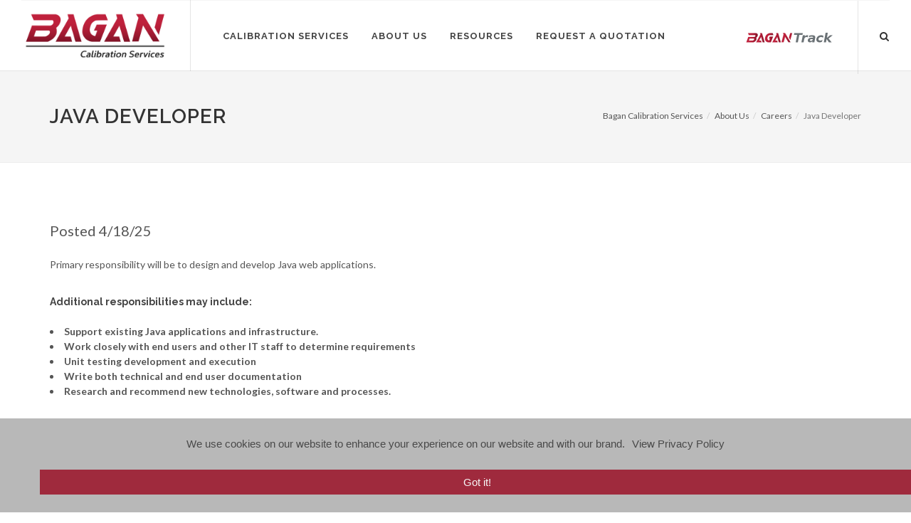

--- FILE ---
content_type: text/html;charset=UTF-8
request_url: https://www.rjbagan.com/company/careers/java-developer
body_size: 10005
content:
<!DOCTYPE html>
<html dir="ltr" lang="en"><head><!-- Favicon --><link rel="shortcut icon" href="https://www.rjbagan.com/application/files/4517/5319/0569/bagan-icon-16.ico" type="image/x-icon"><link rel="apple-touch-icon" href="https://www.rjbagan.com/application/files/4517/5319/0569/bagan-icon-16.ico"><!-- Stylesheets
    ============================================= --><link rel="stylesheet" href="/packages/theme_pixel/themes/pixel/css/bootstrap.css" type="text/css"><link rel="stylesheet" href="/packages/theme_pixel/themes/pixel/css/modaal.css" type="text/css"><link href="/application/files/cache/css/pixel/style.css?ts=1723038839" rel="stylesheet" type="text/css" media="all"><link rel="stylesheet" href="/packages/theme_pixel/themes/pixel/css/bagan.css" type="text/css"><meta name="viewport" content="width=device-width, initial-scale=1"><script>
        if (navigator.userAgent.match(/IEMobile\/10\.0/)) {
            var msViewportStyle = document.createElement('style')
            msViewportStyle.appendChild(
                document.createTextNode(
                    '@-ms-viewport{width:auto!important}'
                )
            )
            document.querySelector('head').appendChild(msViewportStyle)
        }
    </script><style>
	#top-search-trigger {float:right;}
	.standard-logo img {padding: 10px 0 10px 0;}
	</style><title>Calibration Technician</title><meta http-equiv="content-type" content="text/html; charset=UTF-8"><meta name="description" content="Our growing A2LA ISO/IEC 17025 accredited calibration division is seeking technicians for instrument calibration, preventive maintenance, and repair activities."><meta name="generator" content="concrete5 - 8.5.2"><link rel="shortcut icon" href="https://www.rjbagan.com/application/files/4615/6570/8721/bagan.ico" type="image/x-icon"><link rel="icon" href="https://www.rjbagan.com/application/files/4615/6570/8721/bagan.ico" type="image/x-icon"><link rel="apple-touch-icon" href="https://www.rjbagan.com/application/files/6615/6570/8749/bagan-icon57.png"><link rel="canonical" href="https://www.rjbagan.com/company/careers/java-developer"><script type="text/javascript">
    var CCM_DISPATCHER_FILENAME = "/index.php";
    var CCM_CID = 453;
    var CCM_EDIT_MODE = false;
    var CCM_ARRANGE_MODE = false;
    var CCM_IMAGE_PATH = "/concrete/images";
    var CCM_TOOLS_PATH = "/index.php/tools/required";
    var CCM_APPLICATION_URL = "https://www.rjbagan.com";
    var CCM_REL = "";
    var CCM_ACTIVE_LOCALE = "en_US";
</script><style type="text/css" data-area-style-area-handle="Main" data-block-style-block-id="1461" data-style-set="395">.ccm-custom-style-container.ccm-custom-style-main-1461{font-size:20px;margin-bottom:20px}</style><style type="text/css" data-area-style-area-handle="Footer Col 3" data-block-style-block-id="2235" data-style-set="582">.ccm-custom-style-container.ccm-custom-style-footercol3-2235{margin-top:30px;text-align:center}</style><style type="text/css" data-area-style-area-handle="Footer Col 3" data-block-style-block-id="2482" data-style-set="396">.ccm-custom-style-container.ccm-custom-style-footercol3-2482{margin-top:8px}</style><style type="text/css" data-area-style-area-handle="Footer Col 3" data-block-style-block-id="2483" data-style-set="271">.ccm-custom-style-container.ccm-custom-style-footercol3-2483{text-align:center}</style><meta property="og:title" content="Calibration Technician"><meta property="og:description" content="Our growing A2LA ISO/IEC 17025 accredited calibration division is seeking technicians for instrument calibration, preventive maintenance, and repair activities."><meta property="og:type" content="article"><meta property="og:url" content="https://www.rjbagan.com/company/careers/java-developer"><meta property="og:site_name" content="RJBagan"><meta property="og:locale" content="en_US"><meta property="og:updated_time" content="2025-04-18T10:17:10-04:00"><script type="text/javascript" src="/concrete/js/jquery.js?ccm_nocache=c2f810f838c393a212b03734e81cad1b159e6ccc"></script><link href="/application/files/cache/css/5338cf80152482cb82bd3a048460292971615ac4.css?ccm_nocache=c2f810f838c393a212b03734e81cad1b159e6ccc" rel="stylesheet" type="text/css" media="all" data-source="/packages/eu_cookie_law/css/cookie-disclosure.css?ccm_nocache=e444ae73c63c04070eb6991bac9a754ca9d9877d /concrete/css/font-awesome.css?ccm_nocache=c2f810f838c393a212b03734e81cad1b159e6ccc"><!--[if lt IE 9]><script type="text/javascript" src="/concrete/js/ie/html5-shiv.js?ccm_nocache=c2f810f838c393a212b03734e81cad1b159e6ccc"></script><![endif]--><!--[if lt IE 9]><script type="text/javascript" src="/concrete/js/ie/respond.js?ccm_nocache=c2f810f838c393a212b03734e81cad1b159e6ccc"></script><![endif]--><!-- Global site tag (gtag.js) - Google Analytics --><script async src="https://www.googletagmanager.com/gtag/js?id=UA-2110623-1"></script><script>
  window.dataLayer = window.dataLayer || [];
  function gtag(){dataLayer.push(arguments);}
  gtag('js', new Date());

  gtag('config', 'UA-2110623-1');
</script></head><body class="no-transition stretched sticky-responsive-menu" data-package="theme_pixel" data-version="2.1.0">

    <!-- Document Wrapper
    ============================================= -->
    <div id="wrapper" class="clearfix ccm-page page-type-page page-template-full">
         

        <!-- Header
        ============================================= -->
        
        
        <header id="header" class="full-header transparent-header semi-transparent" data-sticky-class="not-dark">

            <div id="header-wrap">

                <div class="container clearfix">

                    <div id="primary-menu-trigger"><i class="fa fa-reorder"></i></div>
                    
                                        <!-- Logo
                    ============================================= -->
                    <div id="logo">
                        <a href="https://www.rjbagan.com/" class="standard-logo" data-dark-logo="https://www.rjbagan.com/application/files/1217/1888/8375/baganlogo.png"><img src="/packages/theme_pixel/themes/pixel/images/logo.png" alt="RJBagan"></a>
                        <a href="https://www.rjbagan.com/" class="retina-logo" data-dark-logo="https://www.rjbagan.com/application/files/3715/6650/5503/logoat2x.png"><img src="https://www.rjbagan.com/application/files/3715/6650/5503/logoat2x.png" alt="RJBagan"></a>
                    </div><!-- #logo end -->

                    <!-- Primary Navigation
                    ============================================= -->
                    

    

<style type="text/css">
    
    </style>
<nav class="ccm-responsive-navigation original style-2" id="primary-menu" data-template="pixel_main_menu"><ul style="border-right: none;"><li class="nav-item-368" data-columns-class=""><a href="https://www.rjbagan.com/calibration-services" target="_self" class="nav-item-368"><div>Calibration Services</div><span>&amp;nbsp</span></a><ul><li class="nav-item-390" data-columns-class=""><a href="https://www.rjbagan.com/laboratory-calibration" target="_self" class="nav-item-390"><div>Laboratory Calibration</div><span>&amp;nbsp</span></a></li><li class="nav-item-372" data-columns-class=""><a href="https://www.rjbagan.com/onsite-calibration" target="_self" class="nav-item-372"><div>On-Site Calibration</div><span>&amp;nbsp</span></a></li><li class="nav-item-472" data-columns-class=""><a href="https://www.rjbagan.com/chemical-calibration-services" target="_self" class="nav-item-472"><div>Chemical</div><span>&amp;nbsp</span></a><ul><li class="nav-item-546" data-columns-class=""><a href="https://www.rjbagan.com/conductivity-meter-calibration" target="_self" class="nav-item-546"><div>Conductivity Meters</div><span>&amp;nbsp</span></a></li><li class="nav-item-547" data-columns-class=""><a href="https://www.rjbagan.com/conductivity-probe-calibration" target="_self" class="nav-item-547"><div>Conductivity Probes</div><span>&amp;nbsp</span></a></li><li class="nav-item-548" data-columns-class=""><a href="https://www.rjbagan.com/ph-meter-calibration" target="_self" class="nav-item-548"><div>pH Meters</div><span>&amp;nbsp</span></a></li><li class="nav-item-549" data-columns-class=""><a href="https://www.rjbagan.com/ph-probe-calibration" target="_self" class="nav-item-549"><div>pH Probes</div><span>&amp;nbsp</span></a></li></ul></li><li class="nav-item-488" data-columns-class=""><a href="https://www.rjbagan.com/dimensional-calibration-services" target="_self" class="nav-item-488"><div>Dimensional</div><span>&amp;nbsp</span></a><ul><li class="nav-item-556" data-columns-class=""><a href="https://www.rjbagan.com/angle-block-calibration" target="_self" class="nav-item-556"><div>Angle Blocks</div><span>&amp;nbsp</span></a></li><li class="nav-item-557" data-columns-class=""><a href="https://www.rjbagan.com/ball-gage-calibration" target="_self" class="nav-item-557"><div>Ball Gages</div><span>&amp;nbsp</span></a></li><li class="nav-item-558" data-columns-class=""><a href="https://www.rjbagan.com/bench-micrometer-calibration" target="_self" class="nav-item-558"><div>Bench Micrometers</div><span>&amp;nbsp</span></a></li><li class="nav-item-559" data-columns-class=""><a href="https://www.rjbagan.com/bore-micrometer-calibration" target="_self" class="nav-item-559"><div>Bore Micrometer</div><span>&amp;nbsp</span></a></li><li class="nav-item-560" data-columns-class=""><a href="https://www.rjbagan.com/caliper-calibration" target="_self" class="nav-item-560"><div>Calipers</div><span>&amp;nbsp</span></a></li><li class="nav-item-555" data-columns-class=""><a href="https://www.rjbagan.com/coating-thickness-gage-calibration" target="_self" class="nav-item-555"><div>Coating Thickness Gages</div><span>&amp;nbsp</span></a></li><li class="nav-item-561" data-columns-class=""><a href="https://www.rjbagan.com/cylindrical-square-calibration" target="_self" class="nav-item-561"><div>Cylindrical Squares</div><span>&amp;nbsp</span></a></li><li class="nav-item-562" data-columns-class=""><a href="https://www.rjbagan.com/depth-gage-calibration" target="_self" class="nav-item-562"><div>Depth Gage</div><span>&amp;nbsp</span></a></li><li class="nav-item-564" data-columns-class=""><a href="https://www.rjbagan.com/dial-indicator-calibration" target="_self" class="nav-item-564"><div>Dial Indicators</div><span>&amp;nbsp</span></a></li><li class="nav-item-565" data-columns-class=""><a href="https://www.rjbagan.com/digital-Indicator-calibration" target="_self" class="nav-item-565"><div>Digital Indicators</div><span>&amp;nbsp</span></a></li><li class="nav-item-566" data-columns-class=""><a href="https://www.rjbagan.com/electronic-level-system-calibration" target="_self" class="nav-item-566"><div>Electronic Level Systems</div><span>&amp;nbsp</span></a></li><li class="nav-item-567" data-columns-class=""><a href="https://www.rjbagan.com/gage-block-calibration" target="_self" class="nav-item-567"><div>Gage Blocks</div><span>&amp;nbsp</span></a></li><li class="nav-item-569" data-columns-class=""><a href="https://www.rjbagan.com/gage-block-comparator-calibration" target="_self" class="nav-item-569"><div>Gage Block Comparators</div><span>&amp;nbsp</span></a></li><li class="nav-item-570" data-columns-class=""><a href="https://www.rjbagan.com/height-gage-calibration" target="_self" class="nav-item-570"><div>Height Gages</div><span>&amp;nbsp</span></a></li><li class="nav-item-571" data-columns-class=""><a href="https://www.rjbagan.com/inside-micrometer-calibration" target="_self" class="nav-item-571"><div>Inside Micrometers</div><span>&amp;nbsp</span></a></li><li class="nav-item-572" data-columns-class=""><a href="https://www.rjbagan.com/laser-micrometer-calibration" target="_self" class="nav-item-572"><div>Laser Micrometers</div><span>&amp;nbsp</span></a></li><li class="nav-item-573" data-columns-class=""><a href="https://www.rjbagan.com/length-standards-calibration" target="_self" class="nav-item-573"><div>Length Standards</div><span>&amp;nbsp</span></a></li><li class="nav-item-574" data-columns-class=""><a href="https://www.rjbagan.com/level-calibration" target="_self" class="nav-item-574"><div>Levels</div><span>&amp;nbsp</span></a></li><li class="nav-item-575" data-columns-class=""><a href="https://www.rjbagan.com/microscope-calibration" target="_self" class="nav-item-575"><div>Microscopes</div><span>&amp;nbsp</span></a></li><li class="nav-item-576" data-columns-class=""><a href="https://www.rjbagan.com/optical-comparator-calibration" target="_self" class="nav-item-576"><div>Optical Comparators</div><span>&amp;nbsp</span></a></li><li class="nav-item-577" data-columns-class=""><a href="https://www.rjbagan.com/optical-flats-calibration" target="_self" class="nav-item-577"><div>Optical Flats</div><span>&amp;nbsp</span></a></li><li class="nav-item-578" data-columns-class=""><a href="https://www.rjbagan.com/outside-micrometer-calibration" target="_self" class="nav-item-578"><div>Outside Micrometers</div><span>&amp;nbsp</span></a></li><li class="nav-item-579" data-columns-class=""><a href="https://www.rjbagan.com/pin-gage-calibration" target="_self" class="nav-item-579"><div>Pin Gages</div><span>&amp;nbsp</span></a></li><li class="nav-item-580" data-columns-class=""><a href="https://www.rjbagan.com/plug-gage-calibration" target="_self" class="nav-item-580"><div>Plug Gages</div><span>&amp;nbsp</span></a></li><li class="nav-item-581" data-columns-class=""><a href="https://www.rjbagan.com/protractor-calibration" target="_self" class="nav-item-581"><div>Protractors</div><span>&amp;nbsp</span></a></li><li class="nav-item-582" data-columns-class=""><a href="https://www.rjbagan.com/ring-gage-calibration" target="_self" class="nav-item-582"><div>Ring Gages</div><span>&amp;nbsp</span></a></li><li class="nav-item-584" data-columns-class=""><a href="https://www.rjbagan.com/ruler-tape-measure-calibration" target="_self" class="nav-item-584"><div>Rulers &amp; Tape Measures</div><span>&amp;nbsp</span></a></li><li class="nav-item-583" data-columns-class=""><a href="https://www.rjbagan.com/sieve-calibration" target="_self" class="nav-item-583"><div>Sieves</div><span>&amp;nbsp</span></a></li><li class="nav-item-585" data-columns-class=""><a href="https://www.rjbagan.com/sine-bar-calibration" target="_self" class="nav-item-585"><div>Sin Bars</div><span>&amp;nbsp</span></a></li><li class="nav-item-586" data-columns-class=""><a href="https://www.rjbagan.com/surface-finish-profilometer-calibration" target="_self" class="nav-item-586"><div>Surface Finish Meters</div><span>&amp;nbsp</span></a></li><li class="nav-item-587" data-columns-class=""><a href="https://www.rjbagan.com/surface-plate-calibration" target="_self" class="nav-item-587"><div>Surface Plates</div><span>&amp;nbsp</span></a></li><li class="nav-item-588" data-columns-class=""><a href="https://www.rjbagan.com/taper-thread-plug-calibration" target="_self" class="nav-item-588"><div>Taper Thread Plugs</div><span>&amp;nbsp</span></a></li><li class="nav-item-589" data-columns-class=""><a href="https://www.rjbagan.com/test-indicator-calibration" target="_self" class="nav-item-589"><div>Test Indicators</div><span>&amp;nbsp</span></a></li><li class="nav-item-590" data-columns-class=""><a href="https://www.rjbagan.com/thread-plug-calibration" target="_self" class="nav-item-590"><div>Thread Plugs</div><span>&amp;nbsp</span></a></li><li class="nav-item-591" data-columns-class=""><a href="https://www.rjbagan.com/thread-%20ring-calibration" target="_self" class="nav-item-591"><div>Thread Rings</div><span>&amp;nbsp</span></a></li><li class="nav-item-592" data-columns-class=""><a href="https://www.rjbagan.com/thread-wire-calibration" target="_self" class="nav-item-592"><div>Thread Wires</div><span>&amp;nbsp</span></a></li><li class="nav-item-593" data-columns-class=""><a href="https://www.rjbagan.com/torque-arm-calibration" target="_self" class="nav-item-593"><div>Torque Arms</div><span>&amp;nbsp</span></a></li><li class="nav-item-594" data-columns-class=""><a href="https://www.rjbagan.com/torque-wheel-calibration" target="_self" class="nav-item-594"><div>Torque Wheels</div><span>&amp;nbsp</span></a></li><li class="nav-item-595" data-columns-class=""><a href="https://www.rjbagan.com/ultrasonic-thickness-gage-calibration" target="_self" class="nav-item-595"><div>Ultrasonic Thickness Gages</div><span>&amp;nbsp</span></a></li><li class="nav-item-596" data-columns-class=""><a href="https://www.rjbagan.com/wire-cloth-calibration" target="_self" class="nav-item-596"><div>Wire Cloth</div><span>&amp;nbsp</span></a></li></ul></li><li class="nav-item-487" data-columns-class=""><a href="https://www.rjbagan.com/electrical-calibration-services" target="_self" class="nav-item-487"><div>Electrical</div><span>&amp;nbsp</span></a><ul><li class="nav-item-534" data-columns-class=""><a href="https://www.rjbagan.com/ammeter-calibrations" target="_self" class="nav-item-534"><div>Ammeters</div><span>&amp;nbsp</span></a></li><li class="nav-item-521" data-columns-class=""><a href="https://www.rjbagan.com/capacitor-calibrations" target="_self" class="nav-item-521"><div>Capacitors</div><span>&amp;nbsp</span></a></li><li class="nav-item-522" data-columns-class=""><a href="https://www.rjbagan.com/clamp-meter-calibrations" target="_self" class="nav-item-522"><div>Clamp Meters</div><span>&amp;nbsp</span></a></li><li class="nav-item-532" data-columns-class=""><a href="https://www.rjbagan.com/current-shunt-calibrations" target="_self" class="nav-item-532"><div>Current Shunts</div><span>&amp;nbsp</span></a></li><li class="nav-item-525" data-columns-class=""><a href="https://www.rjbagan.com/data-logger-calibrations" target="_self" class="nav-item-525"><div>Data Loggers</div><span>&amp;nbsp</span></a></li><li class="nav-item-527" data-columns-class=""><a href="https://www.rjbagan.com/digital-multimeter-calibrations" target="_self" class="nav-item-527"><div>Digital Multimeters</div><span>&amp;nbsp</span></a></li><li class="nav-item-517" data-columns-class=""><a href="https://www.rjbagan.com/digital-thermometer-calibration" target="_self" class="nav-item-517"><div>Digital Thermometer</div><span>&amp;nbsp</span></a></li><li class="nav-item-533" data-columns-class=""><a href="https://www.rjbagan.com/high-voltage-probe-calibrations" target="_self" class="nav-item-533"><div>High-Voltage Probes</div><span>&amp;nbsp</span></a></li><li class="nav-item-520" data-columns-class=""><a href="https://www.rjbagan.com/inductor-calibrations" target="_self" class="nav-item-520"><div>Inductors</div><span>&amp;nbsp</span></a></li><li class="nav-item-524" data-columns-class=""><a href="https://www.rjbagan.com/insulation-tester-calibrations" target="_self" class="nav-item-524"><div>Insulation Testers</div><span>&amp;nbsp</span></a></li><li class="nav-item-526" data-columns-class=""><a href="https://www.rjbagan.com/LCR-meter-calibrations" target="_self" class="nav-item-526"><div>LCR Meters</div><span>&amp;nbsp</span></a></li><li class="nav-item-523" data-columns-class=""><a href="https://www.rjbagan.com/ohmmeter-calibrations" target="_self" class="nav-item-523"><div>Ohmmeters</div><span>&amp;nbsp</span></a></li><li class="nav-item-531" data-columns-class=""><a href="https://www.rjbagan.com/oscillscope-calibrations" target="_self" class="nav-item-531"><div>Oscilloscopes</div><span>&amp;nbsp</span></a></li><li class="nav-item-519" data-columns-class=""><a href="https://www.rjbagan.com/phase-meter-calibrations" target="_self" class="nav-item-519"><div>Phase Meters</div><span>&amp;nbsp</span></a></li><li class="nav-item-530" data-columns-class=""><a href="https://www.rjbagan.com/power-meter-calibrations" target="_self" class="nav-item-530"><div>Power Meters</div><span>&amp;nbsp</span></a></li><li class="nav-item-528" data-columns-class=""><a href="https://www.rjbagan.com/process-calibrator-calibrations" target="_self" class="nav-item-528"><div>Process Calibrators</div><span>&amp;nbsp</span></a></li><li class="nav-item-518" data-columns-class=""><a href="https://www.rjbagan.com/resistor-calibrations" target="_self" class="nav-item-518"><div>Resistors</div><span>&amp;nbsp</span></a></li><li class="nav-item-529" data-columns-class=""><a href="https://www.rjbagan.com/temperature-controller-calibration" target="_self" class="nav-item-529"><div>Temperature Controller</div><span>&amp;nbsp</span></a></li><li class="nav-item-536" data-columns-class=""><a href="https://www.rjbagan.com/thermolater-chiller-calibrations" target="_self" class="nav-item-536"><div>Thermolators &amp; Chillers</div><span>&amp;nbsp</span></a></li><li class="nav-item-535" data-columns-class=""><a href="https://www.rjbagan.com/voltmeter-calibrations" target="_self" class="nav-item-535"><div>Voltmeters</div><span>&amp;nbsp</span></a></li></ul></li><li class="nav-item-490" data-columns-class=""><a href="https://www.rjbagan.com/fluid-quantity-calibration" target="_self" class="nav-item-490"><div>Fluid Quantity</div><span>&amp;nbsp</span></a><ul><li class="nav-item-600" data-columns-class=""><a href="https://www.rjbagan.com/beaker-cylinder-flask-calibration" target="_self" class="nav-item-600"><div>Beakers, Cylinders &amp; Flasks</div><span>&amp;nbsp</span></a></li><li class="nav-item-601" data-columns-class=""><a href="https://www.rjbagan.com/brix-refractometer-calibration" target="_self" class="nav-item-601"><div>Brix Refractometers</div><span>&amp;nbsp</span></a></li><li class="nav-item-602" data-columns-class=""><a href="https://www.rjbagan.com/brookfield-viscometer-calibration" target="_self" class="nav-item-602"><div>Brookfield Viscometers</div><span>&amp;nbsp</span></a></li><li class="nav-item-603" data-columns-class=""><a href="https://www.rjbagan.com/density-cup-calibration" target="_self" class="nav-item-603"><div>Density Cups</div><span>&amp;nbsp</span></a></li><li class="nav-item-604" data-columns-class=""><a href="https://www.rjbagan.com/salt-refractometer-calibration" target="_self" class="nav-item-604"><div>Salt Refractometers</div><span>&amp;nbsp</span></a></li><li class="nav-item-605" data-columns-class=""><a href="https://www.rjbagan.com/viscosity-dip-cup-calibration" target="_self" class="nav-item-605"><div>Viscosity Dip Cups</div><span>&amp;nbsp</span></a></li></ul></li><li class="nav-item-489" data-columns-class=""><a href="https://www.rjbagan.com/mechanical-calibration-services" target="_self" class="nav-item-489"><div>Mechanical</div><span>&amp;nbsp</span></a><ul><li class="nav-item-619" data-columns-class=""><a href="https://www.rjbagan.com/analytical-balance-calibration" target="_self" class="nav-item-619"><div>Analytical Balances</div><span>&amp;nbsp</span></a></li><li class="nav-item-618" data-columns-class=""><a href="https://www.rjbagan.com/barometer-calibration" target="_self" class="nav-item-618"><div>Barometers</div><span>&amp;nbsp</span></a></li><li class="nav-item-622" data-columns-class=""><a href="https://www.rjbagan.com/brinell-ht-calibration" target="_self" class="nav-item-622"><div>Brinell HTs</div><span>&amp;nbsp</span></a></li><li class="nav-item-623" data-columns-class=""><a href="https://www.rjbagan.com/contact-tachometer-calibration" target="_self" class="nav-item-623"><div>Contact Tachometers</div><span>&amp;nbsp</span></a></li><li class="nav-item-621" data-columns-class=""><a href="https://www.rjbagan.com/durometer-calibrator-calibration" target="_self" class="nav-item-621"><div>Durometer Calibrators</div><span>&amp;nbsp</span></a></li><li class="nav-item-620" data-columns-class=""><a href="https://www.rjbagan.com/durometer-calibration" target="_self" class="nav-item-620"><div>Durometers</div><span>&amp;nbsp</span></a></li><li class="nav-item-627" data-columns-class=""><a href="https://www.rjbagan.com/durometer-test-block-calibration" target="_self" class="nav-item-627"><div>Durometer Test Blocks</div><span>&amp;nbsp</span></a></li><li class="nav-item-624" data-columns-class=""><a href="https://www.rjbagan.com/extensometer-calibration" target="_self" class="nav-item-624"><div>Extensometers</div><span>&amp;nbsp</span></a></li><li class="nav-item-625" data-columns-class=""><a href="https://www.rjbagan.com/force-gage-calibration" target="_self" class="nav-item-625"><div>Force Gages</div><span>&amp;nbsp</span></a></li><li class="nav-item-626" data-columns-class=""><a href="https://www.rjbagan.com/force-transducer-calibration" target="_self" class="nav-item-626"><div>Force Transducers</div><span>&amp;nbsp</span></a></li><li class="nav-item-628" data-columns-class=""><a href="https://www.rjbagan.com/hopper-scale-calibration" target="_self" class="nav-item-628"><div>Hopper Scales</div><span>&amp;nbsp</span></a></li><li class="nav-item-629" data-columns-class=""><a href="https://www.rjbagan.com/load-cell-calibration" target="_self" class="nav-item-629"><div>Load Cells</div><span>&amp;nbsp</span></a></li><li class="nav-item-630" data-columns-class=""><a href="https://www.rjbagan.com/manometer-calibration" target="_self" class="nav-item-630"><div>Manometers</div><span>&amp;nbsp</span></a></li><li class="nav-item-631" data-columns-class=""><a href="https://www.rjbagan.com/micro-hardness-tester-calibration" target="_self" class="nav-item-631"><div>Microindentation HTs</div><span>&amp;nbsp</span></a></li><li class="nav-item-632" data-columns-class=""><a href="https://www.rjbagan.com/photo-tacometer-calibration" target="_self" class="nav-item-632"><div>Photo-Tachometers</div><span>&amp;nbsp</span></a></li><li class="nav-item-633" data-columns-class=""><a href="https://www.rjbagan.com/platform-scale-calibration" target="_self" class="nav-item-633"><div>Platform Scales</div><span>&amp;nbsp</span></a></li><li class="nav-item-634" data-columns-class=""><a href="https://www.rjbagan.com/pressure-gage-calibration" target="_self" class="nav-item-634"><div>Pressure Gages</div><span>&amp;nbsp</span></a></li><li class="nav-item-635" data-columns-class=""><a href="https://www.rjbagan.com/pressure-transducer-calibration" target="_self" class="nav-item-635"><div>Pressure Transducers</div><span>&amp;nbsp</span></a></li><li class="nav-item-636" data-columns-class=""><a href="https://www.rjbagan.com/rockwell-hardness-tester-calibration" target="_self" class="nav-item-636"><div>Rockwell HTs</div><span>&amp;nbsp</span></a></li><li class="nav-item-637" data-columns-class=""><a href="https://www.rjbagan.com/strobo-tachometer-calibration" target="_self" class="nav-item-637"><div>Strobo Tachometers</div><span>&amp;nbsp</span></a></li><li class="nav-item-638" data-columns-class=""><a href="https://www.rjbagan.com/torque-tool-calibration" target="_self" class="nav-item-638"><div>Torque Tools</div><span>&amp;nbsp</span></a></li><li class="nav-item-639" data-columns-class=""><a href="https://www.rjbagan.com/torque-transducer-calibration" target="_self" class="nav-item-639"><div>Torque Transducers</div><span>&amp;nbsp</span></a></li></ul></li><li class="nav-item-491" data-columns-class=""><a href="https://www.rjbagan.com/optical-calibration-services" target="_self" class="nav-item-491"><div>Optical</div><span>&amp;nbsp</span></a><ul><li class="nav-item-598" data-columns-class=""><a href="https://www.rjbagan.com/gloss-meter-calibration" target="_self" class="nav-item-598"><div>Gloss Meters</div><span>&amp;nbsp</span></a></li><li class="nav-item-599" data-columns-class=""><a href="https://www.rjbagan.com/gloss-tile-calibration" target="_self" class="nav-item-599"><div>Gloss Tiles</div><span>&amp;nbsp</span></a></li></ul></li><li class="nav-item-493" data-columns-class=""><a href="https://www.rjbagan.com/rubber-plastics-calibration-services" target="_self" class="nav-item-493"><div>Rubber &amp; Plastics</div><span>&amp;nbsp</span></a><ul><li class="nav-item-606" data-columns-class=""><a href="https://www.rjbagan.com/capillary-rheometer-calibration" target="_self" class="nav-item-606"><div>Capillary Rheometers</div><span>&amp;nbsp</span></a></li><li class="nav-item-607" data-columns-class=""><a href="https://www.rjbagan.com/extruder-calibration" target="_self" class="nav-item-607"><div>Extruders</div><span>&amp;nbsp</span></a></li><li class="nav-item-608" data-columns-class=""><a href="https://www.rjbagan.com/extrusion-plastometer-calibration" target="_self" class="nav-item-608"><div>Extrusion Plastometers</div><span>&amp;nbsp</span></a></li><li class="nav-item-609" data-columns-class=""><a href="https://www.rjbagan.com/injection-press-calibration" target="_self" class="nav-item-609"><div>Injection Presses</div><span>&amp;nbsp</span></a></li><li class="nav-item-616" data-columns-class=""><a href="https://www.rjbagan.com/mdr-rpa-torque-standard-calibration" target="_self" class="nav-item-616"><div>MDR &amp; RPA Torque Standards</div><span>&amp;nbsp</span></a></li><li class="nav-item-610" data-columns-class=""><a href="https://www.rjbagan.com/mooney-viscometer-calibration" target="_self" class="nav-item-610"><div>Mooney Viscometers</div><span>&amp;nbsp</span></a></li><li class="nav-item-615" data-columns-class=""><a href="https://www.rjbagan.com/moving-die-rheometer-calibration" target="_self" class="nav-item-615"><div>Moving Die Rheometers</div><span>&amp;nbsp</span></a></li><li class="nav-item-612" data-columns-class=""><a href="https://www.rjbagan.com/odr-torque-standard-calibration" target="_self" class="nav-item-612"><div>ODR Torque Standards</div><span>&amp;nbsp</span></a></li><li class="nav-item-614" data-columns-class=""><a href="https://www.rjbagan.com/oscillating-disk-rheometer-calibration" target="_self" class="nav-item-614"><div>Oscillating Disk Rheometers</div><span>&amp;nbsp</span></a></li><li class="nav-item-611" data-columns-class=""><a href="https://www.rjbagan.com/rapid-plastimeter-calibration" target="_self" class="nav-item-611"><div>Rapid Plastimeters</div><span>&amp;nbsp</span></a></li><li class="nav-item-617" data-columns-class=""><a href="https://www.rjbagan.com/rubber-laboratory-press-calibration" target="_self" class="nav-item-617"><div>Rubber Laboratory Presses</div><span>&amp;nbsp</span></a></li><li class="nav-item-613" data-columns-class=""><a href="https://www.rjbagan.com/rubber-process-analyzers-calibration" target="_self" class="nav-item-613"><div>Rubber Process Analyzers</div><span>&amp;nbsp</span></a></li></ul></li><li class="nav-item-458" data-columns-class=""><a href="https://www.rjbagan.com/temperature-humidity-calibration-services" target="_self" class="nav-item-458"><div>Temperature &amp; Humidity</div><span>&amp;nbsp</span></a><ul><li class="nav-item-500" data-columns-class=""><a href="https://www.rjbagan.com/bi-metal-thermometer-calibration" target="_self" class="nav-item-500"><div>Bi-Metal Thermometer</div><span>&amp;nbsp</span></a></li><li class="nav-item-502" data-columns-class=""><a href="https://www.rjbagan.com/blackbody-source-calibration" target="_self" class="nav-item-502"><div>Blackbody Sources</div><span>&amp;nbsp</span></a></li><li class="nav-item-503" data-columns-class=""><a href="https://www.rjbagan.com/dry-well-calibration" target="_self" class="nav-item-503"><div>Dry Wells</div><span>&amp;nbsp</span></a></li><li class="nav-item-512" data-columns-class=""><a href="https://www.rjbagan.com/environmental-chamber-calibration" target="_self" class="nav-item-512"><div>Environmental Chambers</div><span>&amp;nbsp</span></a></li><li class="nav-item-510" data-columns-class=""><a href="https://www.rjbagan.com/hygrometer-calibration" target="_self" class="nav-item-510"><div>Hygrometer</div><span>&amp;nbsp</span></a></li><li class="nav-item-507" data-columns-class=""><a href="https://www.rjbagan.com/infrared-gun-calibration" target="_self" class="nav-item-507"><div>Infrared Guns</div><span>&amp;nbsp</span></a></li><li class="nav-item-509" data-columns-class=""><a href="https://www.rjbagan.com/liquid-in-glass-thermometer" target="_self" class="nav-item-509"><div>Liquid-In-Glass</div><span>&amp;nbsp</span></a></li><li class="nav-item-515" data-columns-class=""><a href="https://www.rjbagan.com/oven-calibration" target="_self" class="nav-item-515"><div>Ovens</div><span>&amp;nbsp</span></a></li><li class="nav-item-494" data-columns-class=""><a href="https://www.rjbagan.com/prt-calibrations" target="_self" class="nav-item-494"><div>PRT / SPRT</div><span>&amp;nbsp</span></a></li><li class="nav-item-516" data-columns-class=""><a href="https://www.rjbagan.com/rtd-calibration" target="_self" class="nav-item-516"><div>RTD</div><span>&amp;nbsp</span></a></li><li class="nav-item-504" data-columns-class=""><a href="https://www.rjbagan.com/temperature-bath-calibration" target="_self" class="nav-item-504"><div>Temperature Baths</div><span>&amp;nbsp</span></a></li><li class="nav-item-508" data-columns-class=""><a href="https://www.rjbagan.com/thermistor-calibration" target="_self" class="nav-item-508"><div>Thermistor</div><span>&amp;nbsp</span></a></li><li class="nav-item-511" data-columns-class=""><a href="https://www.rjbagan.com/thermocouple-probe-calibration" target="_self" class="nav-item-511"><div>Thermocouple Probe</div><span>&amp;nbsp</span></a></li></ul></li><li class="nav-item-492" data-columns-class=""><a href="https://www.rjbagan.com/time-frequency-calibration-services" target="_self" class="nav-item-492"><div>Time &amp; Frequency</div><span>&amp;nbsp</span></a><ul><li class="nav-item-553" data-columns-class=""><a href="https://www.rjbagan.com/frequency-counter-calibration" target="_self" class="nav-item-553"><div>Frequency Counters</div><span>&amp;nbsp</span></a></li><li class="nav-item-554" data-columns-class=""><a href="https://www.rjbagan.com/frequency-standards-calibration" target="_self" class="nav-item-554"><div>Frequency Standards</div><span>&amp;nbsp</span></a></li><li class="nav-item-550" data-columns-class=""><a href="https://www.rjbagan.com/?cID=550" target="_self" class="nav-item-550"><div>Radar Guns</div><span>&amp;nbsp</span></a></li><li class="nav-item-552" data-columns-class=""><a href="https://www.rjbagan.com/timers-and-stopwatch-calibration" target="_self" class="nav-item-552"><div>Timers &amp; Stopwatches</div><span>&amp;nbsp</span></a></li><li class="nav-item-551" data-columns-class=""><a href="https://www.rjbagan.com/tuning-fork-calibration" target="_self" class="nav-item-551"><div>Tuning Forks</div><span>&amp;nbsp</span></a></li></ul></li></ul></li><li class="nav-path-selected nav-item-358" data-columns-class=""><a href="https://www.rjbagan.com/company" target="_self" class="nav-path-selected nav-item-358"><div>About Us</div><span>&amp;nbsp</span></a><ul><li class="nav-item-359" data-columns-class=""><a href="https://www.rjbagan.com/company/about" target="_self" class="nav-item-359"><div>Company</div><span>&amp;nbsp</span></a></li><li class="nav-item-545" data-columns-class=""><a href="https://www.rjbagan.com/company/distribution-partners" target="_self" class="nav-item-545"><div>Distribution Partners</div><span>&amp;nbsp</span></a></li><li class="nav-path-selected nav-item-445" data-columns-class=""><a href="https://www.rjbagan.com/company/careers" target="_self" class="nav-path-selected nav-item-445"><div>Careers</div><span>&amp;nbsp</span></a><ul><li class="nav-item-448" data-columns-class=""><a href="https://www.rjbagan.com/company/careers/calibration-technician" target="_self" class="nav-item-448"><div>Calibration Technician</div><span>&amp;nbsp</span></a></li><li class="nav-item-450" data-columns-class=""><a href="https://www.rjbagan.com/company/careers/customer-service-rep" target="_self" class="nav-item-450"><div>Customer Service Representative</div><span>&amp;nbsp</span></a></li><li class="nav-item-451" data-columns-class=""><a href="https://www.rjbagan.com/company/careers/field-service-engineer" target="_self" class="nav-item-451"><div>Field Service Engineer</div><span>&amp;nbsp</span></a></li></ul></li><li class="nav-item-276" data-columns-class=""><a href="https://www.rjbagan.com/company/contact" target="_self" class="nav-item-276"><div>Contact Us</div><span>&amp;nbsp</span></a></li><li class="nav-item-394" data-columns-class=""><a href="https://www.rjbagan.com/company/warranty-policy" target="_self" class="nav-item-394"><div>Repair Warranty Policy</div><span>&amp;nbsp</span></a></li><li class="nav-item-393" data-columns-class=""><a href="https://www.rjbagan.com/company/privacy-policy" target="_self" class="nav-item-393"><div>Privacy &amp; Content Policy</div><span>&amp;nbsp</span></a></li></ul></li><li class="nav-item-381" data-columns-class=""><a href="https://www.rjbagan.com/resources" target="_self" class="nav-item-381"><div>Resources</div><span>&amp;nbsp</span></a></li><li class="nav-item-395" data-columns-class=""><a href="https://www.rjbagan.com/request-quote" target="_self" class="nav-item-395"><div>Request a Quotation</div><span>&amp;nbsp</span></a></li></ul>    <div id="top-search" data-template="pixel_nav_search">
    <a href="#" id="top-search-trigger"><i class="fa fa-search"></i><i class="fa fa-times"></i></a>
    <form action="https://www.rjbagan.com/search" method="get" role="form" class="">
            <input name="search_paths[]" type="hidden" value="">
        <input name="query" type="text" value="" class="form-control" placeholder="Search">
        <p style="display:inline"><input type="hidden" name="AFHTOKEN" value="233T+x+w6xUugWcEizBWoz/s0gAzHSUZficbSpZO1Mmei8kGthk/eV8omhPJDK2n92Ij+poM18E+9ZlnVlxGHyaG6gjmtm8d/bKQx+m3fWWejKAuD5MCtXsAfC7ymnvTsSuI18D1cQ5yINBmgFVxu3CT+vMIkEsDFdpXpWivd0yCThoRbp+G+g==" /></p>
</form>
    </div>
<ul style="float:right;"><li><a class="inline-modaal" href="#loginbox" data-modaal-animation="fade" data-modaal-type="inline"><img src="/packages/theme_pixel/themes/pixel/images/bagantrack-logo.png" style="max-width: 130px; padding-top: 0;" alt="BaganTrack"></a></li></ul></nav><div class="ccm-responsive-menu-launch"><i></i></div><script type="text/javascript">
$(document).ready(function() {
    
    //remove standard menu
    $('nav > ul > li.mega-menu > ul').remove();
    //attached column divider class
    $('nav > ul > li.mega-menu').each(function() {
        var cls = $( this ).data('columns-class');
        //console.log(cls);
        $( this ).find('ul.mega-menu-column')
        .removeClass (function (index, className) {
            return (className.match (/(^|\s)col-\S+/g) || []).join(' ');
        })
        .addClass(cls);
    });
    
});
</script>    
                </div>
            </div>
        </header><!-- #header end -->

        <!-- Slider
        ============================================= -->
        
        <!-- Header Bottom
        ============================================= -->
        
        <!-- Page Title
        ============================================= -->
        
        
            <section id="page-title" class="page-title-left" style="">
                <div class="container clearfix">
                    <div class="page-title-text">
                                        <h1 class="">Java Developer</h1>
                                        </div>

                    <ol class="breadcrumb" data-template="pixel_breadcrumb"><li><a href="https://www.rjbagan.com/" target="_self">Bagan Calibration Services</a></li><li><a href="https://www.rjbagan.com/company" target="_self">About Us</a></li><li><a href="https://www.rjbagan.com/company/careers" target="_self">Careers</a></li><li class="active">Java Developer</li></ol>                </div>
            </section><!-- #page-title end -->
            
        
		<!-- Content
		============================================= -->
		<section id="content" data_template="default">

			<div class="content-wrap">

					

<div class="container"><div class="row"><div class="col-sm-12">        <div class="ccm-custom-style-container ccm-custom-style-main-1461">
    Posted  4/18/25
</div></div></div>    </div>


<div class="container"><div class="row"><div class="col-sm-12">    <p>Primary responsibility will be to design and develop Java web applications.</p>

<h5>Additional responsibilities may include:</h5>

<ul>
	<li><strong>Support existing Java applications and infrastructure.</strong></li>
	<li><strong>Work closely with end users and other IT staff to determine requirements </strong></li>
	<li><strong>Unit testing development and execution </strong></li>
	<li><strong>Write both technical and end user documentation </strong></li>
	<li><strong>Research and recommend new technologies, software and processes. </strong></li>
</ul>

<h5>Requirements:</h5>

<p>Successful applicants will have 5 to 7 years of Java programming experience, be a problem solver and have the ability to adapt to a rapidly changing technical environment.</p>

<h5>Technologies and technical skills that are required include:</h5>

<ul>
	<li><strong>Java</strong></li>
	<li><strong>JSF</strong></li>
	<li><strong>JDBC</strong></li>
	<li><strong>Complex SQL query development</strong></li>
	<li><strong>RichFaces</strong></li>
	<li><strong>XHTML</strong></li>
	<li><strong>Apache Tomcat</strong></li>
	<li><strong>Linux</strong></li>
</ul>

<h5>Technologies and technical skills that are preferred:</h5>

<ul>
	<li><strong>Eclipse</strong></li>
	<li><strong>ANT</strong></li>
	<li><strong>JUnit</strong></li>
	<li><strong>Apache Subversion</strong></li>
	<li><strong>Apache Web Server</strong></li>
	<li><strong>Crystal Reports</strong></li>
	<li><strong>JavaScript</strong></li>
	<li><strong>XML</strong></li>
	<li><strong>Hibernate</strong></li>
	<li><strong>Spring Framework</strong></li>
	<li><strong>Sage 300 ERP ACCPAC</strong></li>
	<li><strong>Microsoft SQL Server Management Studio</strong></li>
</ul>

<h5>Salary / Benefits</h5>

<p><strong>The position will pay competitively based on experience. Benefits include: medical / dental insurance, 401K, dependent care reimbursement accounts, medical reimbursement accounts, paid holiday / vacation and personal time.</strong></p>

<p>Send resume to <strong><a href="mailto:careers@rjbagan.com">careers@rjbagan.com</a></strong></p>

<p><strong><strong>PLEASE, NO PH</strong>ONE CALLS.</strong></p>

</div></div></div>					<div class="container">
						<div class="row">
							<div class="col-xs-12 col-sm-12 col-md-7 col-lg-8 col-content">
							    							</div>
							<div class="col-xs-12 col-sm-12 col-md-5 col-lg-4 col-sidebar">
							    							</div>
						</div>
					</div>
								
			</div>
		</section><!-- #content end -->


        
        <footer id="footer" class="">

                        <!-- Top Footer Area
            ============================================= -->
            <div class="container">

                
                
                <!-- Footer Widgets
                ============================================= -->
                <div class="footer-widgets-wrap clearfix">

                    <div class="col_two_third">

                        <div class="col_one_third">
                            
                            <div class="widget clearfix">
                                
                                                                
                                                                <img src="https://www.rjbagan.com/application/files/2817/1888/9440/bagan-logo-footer.png" alt="" class="footer-logo">
                                
                                                                <div style="background: url('') no-repeat top center; background-size: 100%;">
                                    

    <p>Professional calibration, electronic repair, and technical services.</p>

<address><strong>Richard J. Bagan, Inc.</strong><br>
1280 S. Williams Dr.<br>
Columbia City, IN 46725-0169</address>

<p><abbr title="Phone Number"><strong>Toll-free:</strong></abbr> (+1) 800-552-5115<br>
<abbr title="Phone Number"><strong>Phone:</strong></abbr> (+1) 260-244-5115<br>
<abbr title="Fax"><strong>Fax:</strong></abbr> (+1) 260-244-4158<br>
<abbr title="Email Address"><strong>Email:</strong></abbr> mail@rjbagan.com</p>

                                </div>

                            </div>

                        </div>

                        <div class="col_one_third">

                            <div class="widget widget_links clearfix">

                                

    <h4>Links</h4>



    <div class="widget widget_links clearfix" style="margin-top:20px" data-template="pixel_list"><ul><li class=""><a href="https://www.rjbagan.com/calibration-services" target="_self" class="">Calibration Services</a></li><li class="nav-path-selected"><a href="https://www.rjbagan.com/company" target="_self" class="nav-path-selected">About Us</a></li><li class=""><a href="https://www.rjbagan.com/resources" target="_self" class="">Resources</a></li><li class=""><a href="https://www.rjbagan.com/request-quote" target="_self" class="">Request a Quotation</a></li></ul></div>

                            </div>

                        </div>

                        <div class="col_one_third col_last">
                            
                            <div class="widget clearfix">

                                

        <div class="ccm-custom-style-container ccm-custom-style-footercol3-2483 circlethumb center">
    <a href="/pdf/certificate-34299_23nov2028.pdf" target="_blank" rel="noopener noreferrer"><picture><!--[if IE 9]><video style='display: none;'><![endif]--><source srcset="https://www.rjbagan.com/application/files/8115/6278/9478/abs-logo.jpg" media="(min-width: 900px)"><source srcset="https://www.rjbagan.com/application/files/8115/6278/9478/abs-logo.jpg" media="(min-width: 768px)"><source srcset="https://www.rjbagan.com/application/files/8115/6278/9478/abs-logo.jpg"><!--[if IE 9]></video><![endif]--><img src="https://www.rjbagan.com/application/files/8115/6278/9478/abs-logo.jpg" alt="ISO 9001:2015 Certified" class="ccm-image-block img-responsive bID-2483"></source></source></source></picture></a>
    </div>


    <p style="text-align: center;"><strong>ISO 9001:2015 Certified</strong></p>



        <div class="ccm-custom-style-container ccm-custom-style-footercol3-2235 medium-thumb center">
    <picture><!--[if IE 9]><video style='display: none;'><![endif]--><source srcset="https://www.rjbagan.com/application/files/4215/6285/7293/a2la-accredited.png" media="(min-width: 900px)"><source srcset="https://www.rjbagan.com/application/files/4215/6285/7293/a2la-accredited.png" media="(min-width: 768px)"><source srcset="https://www.rjbagan.com/application/files/4215/6285/7293/a2la-accredited.png"><!--[if IE 9]></video><![endif]--><img src="https://www.rjbagan.com/application/files/4215/6285/7293/a2la-accredited.png" alt="A2LA Accreditation" class="ccm-image-block img-responsive bID-2235"></source></source></source></picture>
    </div>


        <div class="ccm-custom-style-container ccm-custom-style-footercol3-2482">
    <p style="text-align: center;"><strong>CERT. <a href="https://www.rjbagan.com/pdf/1625_01_2027.pdf" target="_blank">1625.01</a><br>
CERT. <a href="https://www.rjbagan.com/download_file/view/261/453" target="_blank">1625.02</a><br>
A2LA Accredited Calibration</strong><br>
In-Lab / On-Site<br>
<strong>ISO/IEC 17025:2017</strong><br>
ANSI/NCSL Z540-1-1994</p>

    </div>

                            </div>    

                        </div>

                    </div>

                    <div class="col_one_third col_last">

                        <div class="widget clearfix" style="margin-bottom: -20px;">

                            <div class="col_half">
                                                            </div>
                            <div class="col_half col_last clearfix">
                                                            </div>
                            
                            <div class="col_full">
                                
	<div class="container-fluid"><div class="row"><div class="col-xs-12">
		<p><img src="/packages/theme_pixel/themes/pixel/images/bagantrack-logo.png" alt="BaganTrack" style="width: 130px; height: 25px; margin-top: -8px;"></p>
		<form name="loginForm" class="form-horizontal" action="https://www.taskflow.com/Taskflow/servlet/TASKFLOW?Entity_ID=RJB" method="post">
			<input type="hidden" name="login" id="login" value="LOGIN">
			<div class="container-fluid">
				<div class="row">
					<div class="col-xs-12 col-sm-12">
						<div class="form-group">
							<label for="uid" class="label">Username</label>
							<input class="form-control" id="uid" name="UID" type="text">
						</div>
						<div class="form-group">
							<label for="pwd" class="label">Password</label>
							<input class="form-control" name="PWD" id="pwd" type="password">
						</div>
						<div class="form-group text-center">
							<button type="submit" class="btn hvr-rectangle-out">Login</button>
						</div>
					</div>
				</div>
			</div>
		<p style="display:inline"><input type="hidden" name="AFHTOKEN" value="QIVWLwN79/VJiF5HDK2X0v/QjVoUNLa07J/KNhZci0lKco07eBlt5jVrv7rL4EExu3fzdsURSuMSE92jZnJxCYwZXBiheDjhnGluoEtxMYYfvmmE+rkCYM+q8aQF/Bh1bGyM20TbsyaavGzX3AW1JSVL+NHi5Kp+CvLxod77dgy2w1FNQncqlKA++JHw5zN28MblUIx0O2LTo23AnUNQovZ//BALZyuiKIoqd0L7ExQ=" /></p>
</form>

	<div style="display: block; clear: both; height: 1em;"></div>
	</div></div></div>                            </div>    

                        </div>
                        
                    </div>

                </div><!-- .footer-widgets-wrap end -->

            </div>
            
            <!-- Copyrights
            ============================================= -->
            <div id="copyrights">

                <div class="container clearfix">

                    <div class="col_half">
                        

    <p>Copyright © 2024 Richard J. Bagan, Inc. All rights reserved.</p>

                    </div>

                    <div class="col_half col_last tright">
                        <div class="fright clearfix">
                            

    
<i class="fa fa-envelope"></i> mail@rjbagan.com 
<span class="middot">·</span> 
<i class="fa fa-headphones"></i> (800) 552-5115 
<div class="clear"></div>
                                                    </div>
                    </div>

                </div>

            </div><!-- #copyrights end -->

        </footer><!-- #footer end -->

<!-- LOGIN MODAL BOX -->
<div id="loginbox" style="display:none;">
	<div class="container-fluid"><div class="row"><div class="col-xs-12">
		<p style="border-bottom: 2px solid #585858;"><img src="/packages/theme_pixel/themes/pixel/images/bagantrack-logo.png" alt="BaganTrack" style="width: 130px; height: 25px; margin-top: -8px;"></p>
		<p style="margin-bottom: 1.1em;">Login to BaganTrack, our online customer interface.</p>
		<form name="loginForm" class="form-horizontal" action="https://www.taskflow.com/Taskflow/servlet/TASKFLOW?Entity_ID=RJB" method="post">
			<input type="hidden" name="login" id="login" value="LOGIN">
			<div class="container-fluid">
				<div class="row">
					<div class="col-xs-12 col-sm-12 col-md-4">
						<div class="form-group">
							<label for="uid" class="label">Username</label>
							<input class="form-control" id="uid" name="UID" type="text">
						</div>
					</div>
					<div class="col-xs-12 col-sm-12 col-md-4">
						<div class="form-group">
							<label for="pwd" class="label">Password</label>
							<input class="form-control" name="PWD" id="pwd" type="password">
						</div>
					</div>
					<div class="col-xs-12 col-sm-12 col-md-4">
						<div class="form-group text-center">
							<button type="submit" class="btn hvr-rectangle-out">Login</button>
						</div>
					</div>
				</div>
			</div>
		<p style="display:inline"><input type="hidden" name="AFHTOKEN" value="QIVWLwN79/VJiF5HDK2X0v/QjVoUNLa07J/KNhZci0lKco07eBlt5jVrv7rL4EExu3fzdsURSuMSE92jZnJxCYwZXBiheDjhnGluoEtxMYYfvmmE+rkCYM+q8aQF/Bh1bGyM20TbsyaavGzX3AW1JSVL+NHi5Kp+XiDxYxkvS4CGfIZctbUE/GiynFF5XahLyhYFeXVPp80+5JHnpmZ3ljotg/Y6Fw3RddhssxUHhOw=" /></p>
</form>

	<div style="display: block; clear: both; height: 1em;"></div>
	</div></div></div>
</div>
				

	</div><!-- #wrapper end -->


		<!-- Go To Top
	============================================= -->
	<div id="gotoTop" class="fa fa-angle-up"></div>
		
			<!-- External JavaScripts
		============================================= -->
		<script type="text/javascript" src="/packages/theme_pixel/themes/pixel/js/plugins.js"></script>

		<!-- Footer Scripts
		============================================= -->
		<script type="text/javascript" src="/packages/theme_pixel/themes/pixel/js/brutalist.js"></script>
		<script type="text/javascript" src="/packages/theme_pixel/themes/pixel/js/functions.js"></script>
		<script type="text/javascript" src="/packages/theme_pixel/themes/pixel/js/start.brutalizing.js"></script>
		<script type="text/javascript" src="/packages/theme_pixel/themes/pixel/js/modaal.js"></script>
		<script>
			$('.inline-modaal').modaal({type: 'inline'});
			$('.iframe-modaal').modaal({type: 'iframe', width: 600, height: 500});
		</script>
		
<script type="text/javascript" src="https://www.rjbagan.com/eu_cookie_law.js?locale=en_US"></script>
<script type="text/javascript" src="/application/files/cache/js/f704a2ec25558bcabf730e2aa31c78d2f74aea85.js?ccm_nocache=c2f810f838c393a212b03734e81cad1b159e6ccc" data-source="/packages/eu_cookie_law/bower_components/js-cookie/src/js.cookie.js?ccm_nocache=e444ae73c63c04070eb6991bac9a754ca9d9877d /packages/eu_cookie_law/js/cookie-disclosure.js?ccm_nocache=e444ae73c63c04070eb6991bac9a754ca9d9877d /concrete/blocks/image/view.js?ccm_nocache=c2f810f838c393a212b03734e81cad1b159e6ccc"></script>


</body></html>

--- FILE ---
content_type: text/css;charset=utf-8
request_url: https://www.rjbagan.com/packages/theme_pixel/themes/pixel/css/modaal.css
body_size: 2186
content:
 .modaal-noscroll {overflow: hidden;}.modaal-accessible-hide {position: absolute !important;clip: rect(1px 1px 1px 1px);clip: rect(1px, 1px, 1px, 1px);padding: 0 !important;border: 0 !important;height: 1px !important;width: 1px !important;overflow: hidden;}.modaal-overlay {position: fixed;top: 0;left: 0;width: 100%;height: 100%;z-index: 999;opacity: 0;}.modaal-wrapper {display: block;position: fixed;top: 0;left: 0;width: 100%;height: 100%;z-index: 9999;overflow: auto;opacity: 1;box-sizing: border-box;-webkit-overflow-scrolling: touch;transition: all 0.3s ease-in-out;}.modaal-wrapper * {box-sizing: border-box;-webkit-font-smoothing: antialiased;-moz-osx-font-smoothing: grayscale;-webkit-backface-visibility: hidden;}.modaal-wrapper .modaal-close {border: none;background: transparent;padding: 0;-webkit-appearance: none;}.modaal-wrapper.modaal-start_none {display: none;opacity: 1;}.modaal-wrapper.modaal-start_fade {opacity: 0;}.modaal-wrapper *[tabindex="0"] {outline: none !important;}.modaal-wrapper.modaal-fullscreen {overflow: hidden;}.modaal-outer-wrapper {display: table;position: relative;width: 100%;height: 100%;}.modaal-fullscreen .modaal-outer-wrapper {display: block;}.modaal-inner-wrapper {display: table-cell;width: 100%;height: 100%;position: relative;vertical-align: middle;text-align: center;padding: 80px 25px;}.modaal-fullscreen .modaal-inner-wrapper {padding: 0;display: block;vertical-align: top;}.modaal-container {position: relative;display: inline-block;width: 100%;margin: auto;text-align: left;color: #000;max-width: 1000px;border-radius: 0px;background: #fff;box-shadow: 0 4px 15px rgba(0, 0, 0, 0.2);cursor: auto;}.modaal-container.is_loading {height: 100px;width: 100px;overflow: hidden;}.modaal-fullscreen .modaal-container {max-width: none;height: 100%;overflow: auto;}.modaal-close {position: fixed;right: 20px;top: 20px;color: #fff;cursor: pointer;opacity: 1;width: 50px;height: 50px;background: transparent;border-radius: 100%;transition: all 0.2s ease-in-out;}.modaal-close:focus, .modaal-close:hover {outline: none;background: #fff;}.modaal-close:focus:before, .modaal-close:focus:after, .modaal-close:hover:before, .modaal-close:hover:after {background: #b93d0c;}.modaal-close span {position: absolute !important;clip: rect(1px 1px 1px 1px);clip: rect(1px, 1px, 1px, 1px);padding: 0 !important;border: 0 !important;height: 1px !important;width: 1px !important;overflow: hidden;}.modaal-close:before, .modaal-close:after {display: block;content: " ";position: absolute;top: 14px;left: 23px;width: 4px;height: 22px;border-radius: 4px;background: #fff;transition: background 0.2s ease-in-out;}.modaal-close:before {-webkit-transform: rotate(-45deg);-ms-transform: rotate(-45deg);transform: rotate(-45deg);}.modaal-close:after {-webkit-transform: rotate(45deg);-ms-transform: rotate(45deg);transform: rotate(45deg);}.modaal-fullscreen .modaal-close {background: #afb7bc;right: 10px;top: 10px;}.modaal-content-container {padding: 30px;}.modaal-confirm-wrap {padding: 30px 0 0;text-align: center;font-size: 0;}.modaal-confirm-btn {font-size: 14px;display: inline-block;margin: 0 10px;vertical-align: middle;cursor: pointer;border: none;background: transparent;}.modaal-confirm-btn.modaal-ok {padding: 10px 15px;color: #fff;background: #555;border-radius: 3px;transition: background 0.2s ease-in-out;}.modaal-confirm-btn.modaal-ok:hover {background: #2f2f2f;}.modaal-confirm-btn.modaal-cancel {text-decoration: underline;}.modaal-confirm-btn.modaal-cancel:hover {text-decoration: none;color: #2f2f2f;}@keyframes instaReveal {0% {opacity: 0;}100% {opacity: 1;}}@-webkit-keyframes instaReveal {0% {opacity: 0;}100% {opacity: 1;}}.modaal-instagram .modaal-container {width: auto;background: transparent;box-shadow: none !important;}.modaal-instagram .modaal-content-container {padding: 0;background: transparent;}.modaal-instagram .modaal-content-container > blockquote {width: 1px !important;height: 1px !important;opacity: 0 !important;}.modaal-instagram iframe {opacity: 0;margin: -6px !important;border-radius: 0 !important;width: 1000px !important;max-width: 800px !important;box-shadow: none !important;-webkit-animation: instaReveal 1s linear forwards;animation: instaReveal 1s linear forwards;}.modaal-image .modaal-inner-wrapper {padding-left: 140px;padding-right: 140px;}.modaal-image .modaal-container {width: auto;max-width: 100%;}.modaal-gallery-wrap {position: relative;color: #fff;}.modaal-gallery-item {display: none;}.modaal-gallery-item img {display: block;}.modaal-gallery-item.is_active {display: block;}.modaal-gallery-label {position: absolute;left: 0;width: 100%;margin: 20px 0 0;font-size: 18px;text-align: center;color: #fff;}.modaal-gallery-label:focus {outline: none;}.modaal-gallery-control {position: absolute;top: 50%;-webkit-transform: translateY(-50%);-ms-transform: translateY(-50%);transform: translateY(-50%);opacity: 1;cursor: pointer;color: #fff;width: 50px;height: 50px;background: transparent;border: none;border-radius: 100%;transition: all 0.2s ease-in-out;}.modaal-gallery-control.is_hidden {opacity: 0;cursor: default;}.modaal-gallery-control:focus, .modaal-gallery-control:hover {outline: none;background: #fff;}.modaal-gallery-control:focus:before, .modaal-gallery-control:focus:after, .modaal-gallery-control:hover:before, .modaal-gallery-control:hover:after {background: #afb7bc;}.modaal-gallery-control span {position: absolute !important;clip: rect(1px 1px 1px 1px);clip: rect(1px, 1px, 1px, 1px);padding: 0 !important;border: 0 !important;height: 1px !important;width: 1px !important;overflow: hidden;}.modaal-gallery-control:before, .modaal-gallery-control:after {display: block;content: " ";position: absolute;top: 16px;left: 25px;width: 4px;height: 18px;border-radius: 4px;background: #fff;transition: background 0.2s ease-in-out;}.modaal-gallery-control:before {margin: -5px 0 0;-webkit-transform: rotate(-45deg);-ms-transform: rotate(-45deg);transform: rotate(-45deg);}.modaal-gallery-control:after {margin: 5px 0 0;-webkit-transform: rotate(45deg);-ms-transform: rotate(45deg);transform: rotate(45deg);}.modaal-gallery-next {left: 100%;margin-left: 40px;}.modaal-gallery-prev {right: 100%;margin-right: 40px;}.modaal-gallery-prev:before, .modaal-gallery-prev:after {left: 22px;}.modaal-gallery-prev:before {margin: 5px 0 0;-webkit-transform: rotate(-45deg);-ms-transform: rotate(-45deg);transform: rotate(-45deg);}.modaal-gallery-prev:after {margin: -5px 0 0;-webkit-transform: rotate(45deg);-ms-transform: rotate(45deg);transform: rotate(45deg);}.modaal-video-wrap {margin: auto 50px;position: relative;}.modaal-video-container {position: relative;padding-bottom: 56.25%;height: 0;overflow: hidden;max-width: 100%;box-shadow: 0 0 10px rgba(0, 0, 0, 0.3);background: #000;max-width: 1300px;margin-left: auto;margin-right: auto;}.modaal-video-container iframe, .modaal-video-container object, .modaal-video-container embed {position: absolute;top: 0;left: 0;width: 100%;height: 100%;}.modaal-iframe .modaal-content {width: 100%;height: 100%;}.modaal-iframe-elem {width: 100%;height: 100%;display: block;}@media only screen and (min-width: 1400px) {.modaal-video-container {padding-bottom: 0;height: 731px;}}@media only screen and (max-width: 1140px) {.modaal-image .modaal-inner-wrapper {padding-left: 25px;padding-right: 25px;}.modaal-gallery-control {top: auto;bottom: 20px;-webkit-transform: none;-ms-transform: none;transform: none;background: rgba(0, 0, 0, 0.7);}.modaal-gallery-control:before, .modaal-gallery-control:after {background: #fff;}.modaal-gallery-next {left: auto;right: 20px;}.modaal-gallery-prev {left: 20px;right: auto;}}@media screen and (max-width: 900px) {.modaal-instagram iframe {width: 500px !important;}}@media screen and (max-height: 1100px) {.modaal-instagram iframe {width: 700px !important;}}@media screen and (max-height: 1000px) {.modaal-inner-wrapper {padding-top: 60px;padding-bottom: 60px;}.modaal-instagram iframe {width: 600px !important;}}@media screen and (max-height: 900px) {.modaal-instagram iframe {width: 500px !important;}.modaal-video-container {max-width: 900px;max-height: 510px;}}@media only screen and (max-width: 600px) {.modaal-instagram iframe {width: 280px !important;}}@media only screen and (max-height: 820px) {.modaal-gallery-label {display: none;}}.modaal-loading-spinner {background: none;position: absolute;width: 200px;height: 200px;top: 50%;left: 50%;margin: -100px 0 0 -100px;-webkit-transform: scale(0.25);-ms-transform: scale(0.25);transform: scale(0.25);}@-webkit-keyframes modaal-loading-spinner {0% {opacity: 1;-ms-transform: scale(1.5);-webkit-transform: scale(1.5);transform: scale(1.5);}100% {opacity: .1;-ms-transform: scale(1);-webkit-transform: scale(1);transform: scale(1);}}@keyframes modaal-loading-spinner {0% {opacity: 1;-ms-transform: scale(1.5);-webkit-transform: scale(1.5);transform: scale(1.5);}100% {opacity: .1;-ms-transform: scale(1);-webkit-transform: scale(1);transform: scale(1);}}.modaal-loading-spinner > div {width: 24px;height: 24px;margin-left: 4px;margin-top: 4px;position: absolute;}.modaal-loading-spinner > div > div {width: 100%;height: 100%;border-radius: 15px;background: #fff;}.modaal-loading-spinner > div:nth-of-type(1) > div {-webkit-animation: modaal-loading-spinner 1s linear infinite;animation: modaal-loading-spinner 1s linear infinite;-webkit-animation-delay: 0s;animation-delay: 0s;}.modaal-loading-spinner > div:nth-of-type(2) > div, .modaal-loading-spinner > div:nth-of-type(3) > div {-ms-animation: modaal-loading-spinner 1s linear infinite;-moz-animation: modaal-loading-spinner 1s linear infinite;-webkit-animation: modaal-loading-spinner 1s linear infinite;-o-animation: modaal-loading-spinner 1s linear infinite;}.modaal-loading-spinner > div:nth-of-type(1) {-ms-transform: translate(84px, 84px) rotate(45deg) translate(70px, 0);-webkit-transform: translate(84px, 84px) rotate(45deg) translate(70px, 0);transform: translate(84px, 84px) rotate(45deg) translate(70px, 0);}.modaal-loading-spinner > div:nth-of-type(2) > div {-webkit-animation: modaal-loading-spinner 1s linear infinite;animation: modaal-loading-spinner 1s linear infinite;-webkit-animation-delay: .12s;animation-delay: .12s;}.modaal-loading-spinner > div:nth-of-type(2) {-ms-transform: translate(84px, 84px) rotate(90deg) translate(70px, 0);-webkit-transform: translate(84px, 84px) rotate(90deg) translate(70px, 0);transform: translate(84px, 84px) rotate(90deg) translate(70px, 0);}.modaal-loading-spinner > div:nth-of-type(3) > div {-webkit-animation: modaal-loading-spinner 1s linear infinite;animation: modaal-loading-spinner 1s linear infinite;-webkit-animation-delay: .25s;animation-delay: .25s;}.modaal-loading-spinner > div:nth-of-type(4) > div, .modaal-loading-spinner > div:nth-of-type(5) > div {-ms-animation: modaal-loading-spinner 1s linear infinite;-moz-animation: modaal-loading-spinner 1s linear infinite;-webkit-animation: modaal-loading-spinner 1s linear infinite;-o-animation: modaal-loading-spinner 1s linear infinite;}.modaal-loading-spinner > div:nth-of-type(3) {-ms-transform: translate(84px, 84px) rotate(135deg) translate(70px, 0);-webkit-transform: translate(84px, 84px) rotate(135deg) translate(70px, 0);transform: translate(84px, 84px) rotate(135deg) translate(70px, 0);}.modaal-loading-spinner > div:nth-of-type(4) > div {-webkit-animation: modaal-loading-spinner 1s linear infinite;animation: modaal-loading-spinner 1s linear infinite;-webkit-animation-delay: .37s;animation-delay: .37s;}.modaal-loading-spinner > div:nth-of-type(4) {-ms-transform: translate(84px, 84px) rotate(180deg) translate(70px, 0);-webkit-transform: translate(84px, 84px) rotate(180deg) translate(70px, 0);transform: translate(84px, 84px) rotate(180deg) translate(70px, 0);}.modaal-loading-spinner > div:nth-of-type(5) > div {-webkit-animation: modaal-loading-spinner 1s linear infinite;animation: modaal-loading-spinner 1s linear infinite;-webkit-animation-delay: .5s;animation-delay: .5s;}.modaal-loading-spinner > div:nth-of-type(6) > div, .modaal-loading-spinner > div:nth-of-type(7) > div {-ms-animation: modaal-loading-spinner 1s linear infinite;-moz-animation: modaal-loading-spinner 1s linear infinite;-webkit-animation: modaal-loading-spinner 1s linear infinite;-o-animation: modaal-loading-spinner 1s linear infinite;}.modaal-loading-spinner > div:nth-of-type(5) {-ms-transform: translate(84px, 84px) rotate(225deg) translate(70px, 0);-webkit-transform: translate(84px, 84px) rotate(225deg) translate(70px, 0);transform: translate(84px, 84px) rotate(225deg) translate(70px, 0);}.modaal-loading-spinner > div:nth-of-type(6) > div {-webkit-animation: modaal-loading-spinner 1s linear infinite;animation: modaal-loading-spinner 1s linear infinite;-webkit-animation-delay: .62s;animation-delay: .62s;}.modaal-loading-spinner > div:nth-of-type(6) {-ms-transform: translate(84px, 84px) rotate(270deg) translate(70px, 0);-webkit-transform: translate(84px, 84px) rotate(270deg) translate(70px, 0);transform: translate(84px, 84px) rotate(270deg) translate(70px, 0);}.modaal-loading-spinner > div:nth-of-type(7) > div {-webkit-animation: modaal-loading-spinner 1s linear infinite;animation: modaal-loading-spinner 1s linear infinite;-webkit-animation-delay: .75s;animation-delay: .75s;}.modaal-loading-spinner > div:nth-of-type(7) {-ms-transform: translate(84px, 84px) rotate(315deg) translate(70px, 0);-webkit-transform: translate(84px, 84px) rotate(315deg) translate(70px, 0);transform: translate(84px, 84px) rotate(315deg) translate(70px, 0);}.modaal-loading-spinner > div:nth-of-type(8) > div {-webkit-animation: modaal-loading-spinner 1s linear infinite;animation: modaal-loading-spinner 1s linear infinite;-webkit-animation-delay: .87s;animation-delay: .87s;}.modaal-loading-spinner > div:nth-of-type(8) {-ms-transform: translate(84px, 84px) rotate(360deg) translate(70px, 0);-webkit-transform: translate(84px, 84px) rotate(360deg) translate(70px, 0);transform: translate(84px, 84px) rotate(360deg) translate(70px, 0);}

--- FILE ---
content_type: text/css;charset=utf-8
request_url: https://www.rjbagan.com/packages/theme_pixel/themes/pixel/css/bagan.css
body_size: 3853
content:
html {scroll-behavior: smooth;}
/* Slider */
.slider-caption h1 { font-size: 2.25em; }

/* General Styles */
.circlethumb { width: 120px; height: 120px; }
.circlethumb picture img { border-radius: 50%; -moz-border-radius: 50%; -webkit-border-radius: 50%; }
.circlethumb.center, .medium-thumb.center, .medium-thumb.center a picture img { margin: 0 auto; text-align: center; }
.medium-thumb a picture img { height: 90px; width: auto !important; }
/* navigation */
.nav-item-472 {border-top: 2px solid #eee;}
@media only screen and (min-width: 975px){
	.nav-item-487 ul {margin: -168px 0 0 0 !important; width: 480px !important; columns: 2;}
	.nav-item-458 ul {margin: -210px 0 0 0 !important; width: 480px !important; columns: 2;}
	.nav-item-492 ul {margin: -168px 0 0 0 !important;}
	.nav-item-493 ul {margin: -126px 0 0 0 !important; width: 480px !important; columns: 2;}
	.nav-item-488 ul {margin: -126px 0 0 0 !important; width: 880px !important; columns: 4;}
	.nav-item-489 ul {margin: -252px 0 0 0 !important; width: 480px !important; columns: 2;}
}
/* Tile Cards */
.tilecard { padding: 8px; display: block; border-radius: 8px; border: 2px solid #585858; min-height: 12em; }
.fboxcontent {  }
.fboxcontent:hover { padding: 8px; display: block; border-radius: 8px; border: 2px solid #585858; }
.feature-box .fbox-desc a.button { margin-top: 0px !important; }
/* Bagan Cards */
.bagancard {display: block; transition: all 500ms ease; cursor: pointer;
	background: #fff; border-bottom: 1px solid #eee; color: #555; margin: 0 0 1em 0;
}
.bagancard h4 {color: rgb(0, 63, 127);}
.bagancard:hover {
	background: #f5f8fa; box-shadow: 5px 5px 5px #555; transform: translate(6px, 6px); margin: 0.5em 0 2em 0;
	border-radius: 8px; -webkit-border-radius: 8px; border: 1px solid #f5f8fa; padding: 1em 1em 0 1em;
}
/* fonts */
.lato-bold {
  font-family: "Lato", sans-serif; font-weight: 700; font-style: normal;
}
/* fluid text */
.fluid-text {font-size: calc(12px + (32 - 12) * ((100vw - 300px) / (1920 - 300))); line-height: 100%;}
h1.fluid-text, .fluid-text-h1 {font-size: calc(28px + (42 - 28) * ((100vw - 300px) / (1920 - 300))); line-height: 150%;} 
h2.fluid-text, .fluid-text-h2 {font-size: calc(20px + (28 - 20) * ((100vw - 300px) / (1920 - 300))); line-height: 150%;}
h3.fluid-text, .fluid-text-h3 {font-size: calc(18px + (26 - 18) * ((100vw - 300px) / (1920 - 300))); line-height: 140%;}
h4.fluid-text, .fluid-text-h4 {font-size: calc(16px + (24 - 16) * ((100vw - 300px) / (1920 - 300)));}
h5.fluid-text, .fluid-text-h5 {font-size: calc(14px + (54 - 14) * ((100vw - 300px) / (1920 - 300)));}
h6.fluid-text, .fluid-text-h6 {font-size: calc(14px + (44 - 14) * ((100vw - 300px) / (1920 - 300)));}
/* FLOW TEXT */
@media only screen and (min-width: 361px) {.flow-text {font-size: 1.2rem;}}
@media only screen and (min-width: 390px) {.flow-text {font-size: 1.224rem;}}
@media only screen and (min-width: 420px) {.flow-text {font-size: 1.248rem;}}
@media only screen and (min-width: 450px) {.flow-text {font-size: 1.272rem;}}
@media only screen and (min-width: 480px) {.flow-text {font-size: 1.296rem;}}
@media only screen and (min-width: 510px) {.flow-text {font-size: 1.32rem;}}
@media only screen and (min-width: 540px) {.flow-text {font-size: 1.344rem;}}
@media only screen and (min-width: 570px) {.flow-text {font-size: 1.368rem;}}
@media only screen and (min-width: 600px) {.flow-text {font-size: 1.392rem;}}
@media only screen and (min-width: 630px) {.flow-text {font-size: 1.416rem;}}
@media only screen and (min-width: 660px) {.flow-text {font-size: 1.44rem;}}
@media only screen and (min-width: 690px) {.flow-text {font-size: 1.464rem;}}
@media only screen and (min-width: 720px) {.flow-text {font-size: 1.488rem;}}
@media only screen and (min-width: 750px) {.flow-text {font-size: 1.512rem;}}
@media only screen and (min-width: 780px) {.flow-text {font-size: 1.536rem;}}
@media only screen and (min-width: 810px) {.flow-text {font-size: 1.56rem;}}
@media only screen and (min-width: 840px) {.flow-text {font-size: 1.584rem;}}
@media only screen and (min-width: 870px) {.flow-text {font-size: 1.608rem;}}
@media only screen and (min-width: 900px) {.flow-text {font-size: 1.632rem;}}
@media only screen and (min-width: 930px) {.flow-text {font-size: 1.656rem;}}
@media only screen and (min-width: 960px) {.flow-text {font-size: 1.68rem;}}
@media only screen and (max-width: 360px) {.flow-text {font-size: 1.2rem;}}
/* CSS Mmodal --- */
.mmodal {
	left: 0; opacity: 0;
	margin: 0 auto !important;
	position: absolute; top: 0; 
	visibility: hidden; width: 65%;
	box-shadow: 0 3px 3px rgba(0,0,0,.25);
	box-sizing: border-box;
	transition: all .4s ease-in-out;
	-moz-transition: all .4s ease-in-out;
	-webkit-transition: all .4s ease-in-out;
}
.mmodal:target {
	opacity: 1; top: 25%; margin: auto; 
	visibility: visible;
}
.mmodal .header, .mmodal .footer {
	border-bottom: 1px solid #e7e7e7;
	border-radius: 5px 5px 0 0;
}
.mmodal .footer {
	border: none;
	border-top: 1px solid #e7e7e7;
	border-radius: 0 0 5px 5px;
}
.mmodal h2 { margin: 0; color: #333333; font-size: 1.3em; }
.mmodal .btn { float: right; }
.mmodal .copy, .mmodal .header, .mmodal .footer {
	padding: 5px; color: #333333;
}
.modal-content {
	background: #f7f7f7;
	position: relative;
	z-index: 50;
	border-radius: 5px;
	color: #333333;
}
.mmodal .copy { background: #fff; padding: 1em; }
.mmodal .overlay {
	background-color: #000;
	background: rgba(0,0,0,.8);
	height: 100%;
	left: 0; position: fixed; top: 0;
	width: 100%; z-index: 40;
}
.copy ul li a {
	color: #333333;
	text-decoration: none;
}
/* Responsive Options */
@media screen and (min-width: 768px) {
	.mmodal{
		width:600px; margin: auto;
		margin:-250px 0px 0px 0px;
		top: -50%;
	}
}
.modalcss-button {
    /* Structure */
    display: inline-block; zoom: 1;
    line-height: normal; white-space: nowrap;
    vertical-align: middle; text-align: center;
    cursor: pointer;
    -webkit-user-drag: none;
    -webkit-user-select: none;
    -moz-user-select: none;
    -ms-user-select: none;
    user-select: none;
    -webkit-box-sizing: border-box;
    -moz-box-sizing: border-box;
    box-sizing: border-box;
}

/* Firefox: Get rid of the inner focus border */
.modalcss-button::-moz-focus-inner { padding: 0; border: 0; }
.modalcss-button {
    font-family: inherit;
    font-size: 100%;
    padding: 0.5em 1em;
    color: #444; /* rgba not supported (IE 8) */
    color: rgba(0, 0, 0, 0.80); /* rgba supported */
    border: 1px solid #999;  /*IE 6/7/8*/
    border: none rgba(0, 0, 0, 0);  /*IE9 + everything else*/
    background-color: #E6E6E6;
    text-decoration: none;
    border-radius: 2px;
}

.modalcss-button-hover,
.modalcss-button:hover,
.modalcss-button:focus {
    filter: progid:DXImageTransform.Microsoft.gradient(startColorstr='#00000000', endColorstr='#1a000000',GradientType=0);
    background-image: -webkit-gradient(linear, 0 0, 0 100%, from(transparent), color-stop(40%, rgba(0,0,0, 0.05)), to(rgba(0,0,0, 0.10)));
    background-image: -webkit-linear-gradient(transparent, rgba(0,0,0, 0.05) 40%, rgba(0,0,0, 0.10));
    background-image: -moz-linear-gradient(top, rgba(0,0,0, 0.05) 0%, rgba(0,0,0, 0.10));
    background-image: -o-linear-gradient(transparent, rgba(0,0,0, 0.05) 40%, rgba(0,0,0, 0.10));
    background-image: linear-gradient(transparent, rgba(0,0,0, 0.05) 40%, rgba(0,0,0, 0.10));
}
.modalcss-button:focus { outline: 0; }
.modalcss-button-active,
.modalcss-button:active {
    box-shadow: 0 0 0 1px rgba(0,0,0, 0.15) inset, 0 0 6px rgba(0,0,0, 0.20) inset;
    border-color: #000\9;
}
.modalcss-button[disabled],
.modalcss-button-disabled,
.modalcss-button-disabled:hover,
.modalcss-button-disabled:focus,
.modalcss-button-disabled:active {
    border: none;
    background-image: none;
    filter: progid:DXImageTransform.Microsoft.gradient(enabled = false);
    filter: alpha(opacity=40);
    -khtml-opacity: 0.40;
    -moz-opacity: 0.40;
    opacity: 0.40;
    cursor: not-allowed; box-shadow: none;
}

.modalcss-button-hidden { display: none; }
/* Firefox: Get rid of the inner focus border */
.modalcss-button::-moz-focus-inner{ padding: 0; border: 0;}
.modalcss-button-primary, .modalcss-button-selected, a.modalcss-button-primary,
a.modalcss-button-selected { background-color: rgb(0, 120, 231); color: #fff; }
.button-success, .button-error, .button-warning, .button-secondary {
    color: white; border-radius: 4px;
    text-shadow: 0 1px 1px rgba(0, 0, 0, 0.2);
}
    .button-success { background: rgb(28, 184, 65); }
    .button-error { background: rgb(202, 60, 60); }
    .button-warning { background: rgb(223, 117, 20); }
    .button-secondary { background: rgb(66, 184, 221); }
		/* Close Button */
		.mmodal .box3 { 
			width: 25px; right: 0px;
			position: absolute; margin: 5px;
		}
		.mmodal svg { display: block; }
		.close-x {
		  stroke: black;
		  fill: transparent;
		  stroke-linecap: round;
		  stroke-width: 5;
		}

/*----- tilebuttons -----*/
.tilelink a picture img { transition: transform 0.5s; }
.tilelink a:hover picture img {
	transition-duration: 0.7s; transform: scale(0.95);
}

.centered a img { margin: 0 auto; }
/* Font Sizing */
.smaller { font-size: 75%; }
.bigger { font-size: 150%; }
.huge { font-size: 300%; }

/* Font Weights */
.thin { font-weight: 200; }
.normal { font-weight: 400; }
.bold { font-weight: 600; }
.heavy { font-weight: 900; }

/* Text Alignments */
.justify { text-align: justify; }
.text-center, .center { text-align: center; }
.text-right { text-align: right; }
.text-left { text-align: left; }
.rtl { direction: rtl; }

/* Character Spacing */
.spread { letter-spacing: 3px; }

/* Font Styles & Formatting */
.oblique { font-style: oblique; }
.dbl-spaced { line-height: 200% !important; }
.tpl-spaced { line-height: 300% !important; }
.allcaps { text-transform: uppercase !important; }
.alllower { text-transform: lowercase !important; }
.capitals { text-transform: capitalize !important; }
.smallcaps { font-variant: small-caps !important; }

/* Unordered Lists */
.content-wrap ul { list-style-position: inside !important; }
.content-wrap ul li ul { margin-left: 1.15em; }
ul.disc { list-style-type: disc; }
ul.square{ list-style-type: square; }
ul.circle { list-style-type: circle; }
ul.diamond, ul.triangle, ul.brutal { list-style: none; }
ul.diamond li, ul.triangle li { list-style-position: outside; }
ul.diamond li:before, ul.triangle li:before, ul.brutal li:before { margin-right: 0.75em;}
ul.diamond li:before { content: '\25C6'; }
ul.triangle li:before { content: '\25B6'; }
ul.brutal li { list-style-position: outside; }
ul.brutal li:before { content: '\25B0'; }
ul.brutal li:before { margin-left: 0.5em; }

/* Ordered Lists */
ol.roman { list-style-type: upper-roman; }
ol.alpha { list-style-type: upper-alpha; }
ol.none, ul.none { list-style-type: none; }

/* Text Layout (works on both P and DIV) */
.double-col { -moz-columns:2; -webkit-columns:2; columns:2; }
.triple-col { -moz-columns:3; -webkit-columns:3; columns:3; }
.quad-col { -moz-columns:4; -webkit-columns:4; columns:4; }
.quint-col { -moz-columns:5; -webkit-columns:5; columns:5; }
.six-col { -moz-columns:6; -webkit-columns:6; columns:6; }
.pad10{ -webkit-column-gap: 10px; -moz-column-gap: 10px; column-gap: 10px; }
.pad20{ -webkit-column-gap: 20px; -moz-column-gap: 20px; column-gap: 20px; }
.pad30{ -webkit-column-gap: 30px; -moz-column-gap: 30px; column-gap: 30px; }
.pad40{ -webkit-column-gap: 40px; -moz-column-gap: 40px; column-gap: 40px; }
.pad50{ -webkit-column-gap: 50px; -moz-column-gap: 50px; column-gap: 50px; }
.indent { text-indent: 1cm !important; }
.wordspace-small { word-spacing: 0.5em; }
.wordspace-medium { word-spacing: 1em; }
.wordspace-large { word-spacing: 1.5em; }
.wordbreak-keep { word-break: keep-all; }
.wordbreak-all { word-break: break-all; }
.wordwrap-break { word-wrap: break-word; }
.tal-left { text-align-last: left; }
.tal-right { text-align-last: right; }
.tal-center { text-align-last: center; }
.tal-justify { text-align-last: justify; }
.nowrap { white-space: nowrap; }
.guard-text { -webkit-user-select: none; -moz-user-select: none; -ms-user-select: none; user-select: none; }

/* FORMS */
.form-horizontal input[type="text"], .form-horizontal input[type="password"], .form-horizontal input[type="email"], .form-horizontal input[type="tel"] {
	letter-spacing: 2px; color: #333; border: 1px solid #585858;
}
.form-horizontal button { cursor: pointer; }

.form-horizontal .form-group{
    margin: 0 0 15px 0;
    position: relative;
}
.form-horizontal .form-control{
    height: 40px;
    background: rgba(255,255,255,0.2);
    border: none;
    border-radius:7px;
    box-shadow: none;
    padding: 0 10px;
    font-size: 14px;
    font-weight: bold;
    color: #fff;
    transition: all 0.3s ease 0s;
}
.form-horizontal .form-control:focus{
    box-shadow: none;
    outline: 0 none;
}
.form-horizontal .form-group label{
    padding: 0;
    color: #585858; letter-spacing: 2px;
    text-transform: capitalize;
    margin-bottom: 5px;
	cursor: none; background: transparent;
}
.form-horizontal .form-group label:hover {  }
.form-horizontal .btn {
    display: inline-block;
    background: #585858;
    padding: 10px 20px;
    margin: 20px auto 0;
    border: 2px solid #424242;
    font-size: 22px;
    font-weight: 400;
    color: #fff; letter-spacing: 1px;
    border-radius: 7px;
    text-transform: uppercase;
}
.form-horizontal .btn:focus{
    background: #04c582;
    color: #fff;
    outline: none;
    box-shadow: none;
}
.form-horizontal .forgot-pass{
    margin: 0;
    text-align: center;
}
.form-horizontal .forgot-pass a{
    display: inline-block;
    padding: 10px 20px;
    margin: 10px 0 0 0;
    border-bottom: 1px solid #615f6c;
    font-size: 14px;
    font-weight: bold;
    color: #615f6c;
    text-transform: capitalize;
    transition: all 0.3s ease 0s;
}
.form-horizontal .forgot-pass a:hover{ color: #04c582; }

/* Media Queries */
@media only screen and (max-width: 479px){
	.slider-caption h1 { font-size: 1.75em; }
}
@media only screen and (max-width: 769px) {
	.double-col, .triple-col, .quad-col { -moz-columns:2; -webkit-columns:2; columns:2; }
}
/*
@media only screen and (max-width: 1190px) {
	.standard-logo img { width: 102px; height: 50px; max-height: 50px !important; margin-top: 25px; }
}*/

--- FILE ---
content_type: application/javascript
request_url: https://www.rjbagan.com/eu_cookie_law.js?locale=en_US
body_size: 468
content:
if (typeof jQuery !== 'undefined') {    $(document).ready(function(){
        if (typeof CookieDisclosure !== 'undefined') {
            CookieDisclosure.init(
                {"position":"bottom","type":"","serviceUrl":"https:\/\/www.rjbagan.com\/eu_cookie_law","enablePageReload":true,"isRTL":false,"colors":{"popup":{"background":"#b8b8b8","text":"#494949"},"button":{"primary":{"background":"#9d1a30","border":"#ffffff","text":"#ffffff"},"secondary":{"background":"#fb1515","border":"#fb1515","text":"#ffffff"}}},"content":{"href":"https:\/\/www.rjbagan.com\/company\/privacy-policy","message":"We use cookies on our website to enhance your experience on our website and with our brand.","link":"View Privacy Policy","dismiss":"Got it!","deny":"Deny cookies","allow":"Thank You!","decline":"Decline cookies"}}
            );
        }    });
}

--- FILE ---
content_type: application/javascript
request_url: https://www.rjbagan.com/application/files/cache/js/f704a2ec25558bcabf730e2aa31c78d2f74aea85.js?ccm_nocache=c2f810f838c393a212b03734e81cad1b159e6ccc
body_size: 2370
content:
/*!
 * JavaScript Cookie v2.2.0
 * https://github.com/js-cookie/js-cookie
 *
 * Copyright 2006, 2015 Klaus Hartl & Fagner Brack
 * Released under the MIT license
 */;(function(factory){var registeredInModuleLoader=false;if(typeof define==='function'&&define.amd){define(factory);registeredInModuleLoader=true;}
if(typeof exports==='object'){module.exports=factory();registeredInModuleLoader=true;}
if(!registeredInModuleLoader){var OldCookies=window.Cookies;var api=window.Cookies=factory();api.noConflict=function(){window.Cookies=OldCookies;return api;};}}(function(){function extend(){var i=0;var result={};for(;i<arguments.length;i++){var attributes=arguments[i];for(var key in attributes){result[key]=attributes[key];}}
return result;}
function init(converter){function api(key,value,attributes){var result;if(typeof document==='undefined'){return;}
if(arguments.length>1){attributes=extend({path:'/'},api.defaults,attributes);if(typeof attributes.expires==='number'){var expires=new Date();expires.setMilliseconds(expires.getMilliseconds()+attributes.expires*864e+5);attributes.expires=expires;}
attributes.expires=attributes.expires?attributes.expires.toUTCString():'';try{result=JSON.stringify(value);if(/^[\{\[]/.test(result)){value=result;}}catch(e){}
if(!converter.write){value=encodeURIComponent(String(value)).replace(/%(23|24|26|2B|3A|3C|3E|3D|2F|3F|40|5B|5D|5E|60|7B|7D|7C)/g,decodeURIComponent);}else{value=converter.write(value,key);}
key=encodeURIComponent(String(key));key=key.replace(/%(23|24|26|2B|5E|60|7C)/g,decodeURIComponent);key=key.replace(/[\(\)]/g,escape);var stringifiedAttributes='';for(var attributeName in attributes){if(!attributes[attributeName]){continue;}
stringifiedAttributes+='; '+attributeName;if(attributes[attributeName]===true){continue;}
stringifiedAttributes+='='+attributes[attributeName];}
return(document.cookie=key+'='+value+stringifiedAttributes);}
if(!key){result={};}
var cookies=document.cookie?document.cookie.split('; '):[];var rdecode=/(%[0-9A-Z]{2})+/g;var i=0;for(;i<cookies.length;i++){var parts=cookies[i].split('=');var cookie=parts.slice(1).join('=');if(!this.json&&cookie.charAt(0)==='"'){cookie=cookie.slice(1,-1);}
try{var name=parts[0].replace(rdecode,decodeURIComponent);cookie=converter.read?converter.read(cookie,name):converter(cookie,name)||cookie.replace(rdecode,decodeURIComponent);if(this.json){try{cookie=JSON.parse(cookie);}catch(e){}}
if(key===name){result=cookie;break;}
if(!key){result[name]=cookie;}}catch(e){}}
return result;}
api.set=api;api.get=function(key){return api.call(api,key);};api.getJSON=function(){return api.apply({json:true},[].slice.call(arguments));};api.defaults={};api.remove=function(key,attributes){api(key,'',extend(attributes,{expires:-1}));};api.withConverter=init;return api;}
return init(function(){});}));;

var CookieDisclosure={settings:[],popup:null,originalTop:null,buildUrl:function(methodName){return this.settings.serviceUrl+"/"+methodName;},callMethod:function(methodName,clb){$.ajax({dataType:"json",url:this.buildUrl(methodName),success:function(){clb();}});},optIn:function(){this.removePopup();this.setStatus(true);this.callMethod("optIn",function(){if(CookieDisclosure.settings.enablePageReload){location.reload();}});},optOutAndRemove:function(){this.removePopup();this.clearAll();Cookies.remove('cookie-disclosure');this.callMethod("optOut",function(){if(CookieDisclosure.settings.enablePageReload){location.reload();}});},optOut:function(){this.removePopup();this.clearAll();this.setStatus(false);this.callMethod("optOut",function(){if(CookieDisclosure.settings.enablePageReload){location.reload();}});},setStatus:function(status){Cookies.set('cookie-disclosure',status,{expires:365});},getStatus:function(){return Cookies.get('cookie-disclosure');},clearAll:function(){return this.clearLocalStorage()&&this.clearSessionStorage()&&this.clearCookies();},clearLocalStorage:function(){if(typeof localStorage!=="undefined"){localStorage.clear();}
return true;},clearSessionStorage:function(){if(typeof sessionStorage!=="undefined"){sessionStorage.clear();}
return true;},clearCookies:function(){Object.keys(Cookies.get()).forEach(function(cookie){Cookies.remove(cookie,{domain:window.location.hostname});Cookies.remove(cookie,{domain:"."+window.location.hostname});Cookies.remove(cookie,{domain:window.location.hostname,path:"/"});Cookies.remove(cookie,{domain:"."+window.location.hostname,path:"/"});Cookies.remove(cookie);});return true;},init:function(settings){this.settings=settings;if(typeof this.getStatus()==="undefined"){this.createPopup();this.bindEventHandlers();}},bindEventHandlers:function(){var self=this;$(window).bind("scroll resize",function(){self.refresh();});self.refresh();},createPopup:function(){var self=this;var infoText=$('<p/>',{class:'message',text:this.settings.content.message,style:"color: "+this.settings.colors.popup.text+"; "});infoText.append($('<a/>',{class:'privacy-link',href:this.settings.content.href,text:this.settings.content.link,style:"color: "+this.settings.colors.popup.text+"; "}));var infoContainer=$('<div/>',{class:'info-container'});infoContainer.append(infoText);var buttonsContainer=$('<div/>',{class:'buttons-container'});switch(this.settings.type){case"opt-out":buttonsContainer.append($('<a/>',{class:'btn btn-default',text:this.settings.content.decline,click:function(){self.optOut();},style:"background-color: "+this.settings.colors.button.secondary.background+"; "+"border-color: "+this.settings.colors.button.secondary.background+"; "+"color: "+this.settings.colors.button.secondary.text+"; "}));buttonsContainer.append($('<a/>',{class:'btn btn-primary',text:this.settings.content.dismiss,click:function(){self.optIn();},style:"background-color: "+this.settings.colors.button.primary.background+"; "+"border-color: "+this.settings.colors.button.primary.border+"; "+"color: "+this.settings.colors.button.primary.text+"; "}));break;case"opt-in":buttonsContainer.append($('<a/>',{class:'btn btn-default',text:this.settings.content.deny,click:function(){self.optOut();},style:"background-color: "+this.settings.colors.button.secondary.background+"; "+"border-color: "+this.settings.colors.button.secondary.background+"; "+"color: "+this.settings.colors.button.secondary.text+"; "}));buttonsContainer.append($('<a/>',{class:'btn btn-primary',text:this.settings.content.allow,click:function(){self.optIn();},style:"background-color: "+this.settings.colors.button.primary.background+"; "+"border-color: "+this.settings.colors.button.primary.border+"; "+"color: "+this.settings.colors.button.primary.text+"; "}));break;default:buttonsContainer.addClass("single-button");buttonsContainer.append($('<a/>',{class:'btn btn-primary',text:this.settings.content.dismiss,click:function(){self.optIn();},style:"background-color: "+this.settings.colors.button.primary.background+"; "+"border-color: "+this.settings.colors.button.primary.border+"; "+"color: "+this.settings.colors.button.primary.text+"; "}));break;}
this.popup=$('<div/>',{class:'cookie-disclosure '+(this.settings.isRTL?"rtl":"")+' '+this.settings.position,style:"background-color: "+this.settings.colors.popup.background+"; "+
($("#ccm-toolbar").length?"margin-top: "+$("#ccm-toolbar").height()+"px":"")}).prependTo('body');this.popup.append(infoContainer);this.popup.append(buttonsContainer);},refresh:function(){if(this.settings.position==="top"){if(this.popup===null){$("body").css("paddingTop",this.originalTop);}else{if(this.originalTop===null){this.originalTop=parseInt($("body").css("paddingTop"));}
var newTop=this.originalTop+
this.popup.height()+
parseInt(this.popup.css("paddingTop"))+
parseInt(this.popup.css("paddingBottom"));$("body").css("paddingTop",newTop);}}},removePopup:function(){if(typeof this.popup!=="undefined"&&this.popup!==null){this.popup.remove();this.popup=null;this.refresh();}}};;

$('.ccm-image-block-hover').mouseover(function(){$(this).attr('src',$(this).data('hover-src'));}).mouseout(function(){$(this).attr("src",$(this).data('default-src'));});;



--- FILE ---
content_type: application/javascript
request_url: https://www.rjbagan.com/packages/theme_pixel/themes/pixel/js/start.brutalizing.js
body_size: 869
content:
/* Let the Brutalization Begin */
/* NOTE: This script is must be UTF-8 encoded, so as to ensure obfuscated character rendering on Baffle */

$(document).ready(function(){
	
/* FITTEXT */
$(".fittext").fitText();
$(".fittext-compress").fitText(2.2); /* Increases compression */
$(".fittext-uncompress").fitText(0.8); /* Reduces compression */
$(".fittext-slogan").fitText(1.5, { minFontSize: '46px', maxFontSize: '80px' });
$(".fittext-subslogan").fitText(2.1, { minFontSize: '32px', maxFontSize: '50px' });
$(".fittext-h1").fitText(1.5, { minFontSize: '50px', maxFontSize: '88px' }); /* Fittext ideal for H1 tag */
$(".fittext-h2").fitText(1.5, { minFontSize: '42px', maxFontSize: '76px' }); /* Fittext ideal for H2 tag */
$(".fittext-h3").fitText(1.5, { minFontSize: '38px', maxFontSize: '64px' }); /* Fittext ideal for H3 tag */
$(".fittext-h4").fitText(1.5, { minFontSize: '24px', maxFontSize: '42px' }); /* Fittext ideal for H4 tag */
$(".fittext-h5").fitText(1.5, { minFontSize: '16px', maxFontSize: '30px' }); /* Fittext ideal for H5 tag */
$(".fittext-h6").fitText(1.5, { minFontSize: '12px', maxFontSize: '24px' }); /* Fittext ideal for H6 tag */

/* STACKS */
$('.stack-auto').each(function(index) {
	$(this).css("z-index", index);
});
	
/* Equal Heights */
$('.equalheight').matchHeight({
	byRow: true,
    property: 'height',
    target: null,
    remove: false
});
$('.equal-height2').matchHeight({
	byRow: true,
    property: 'height',
    target: null,
    remove: false
});
$('.equal-height3').matchHeight({
	byRow: true,
    property: 'height',
    target: null,
    remove: false
});
	
/* Blinker Fluid */
$('.blink').blink({delay: 350});
$('.blink-slow').blink({delay: 600});
$('.blink-fast').blink({delay: 100});
$('.blink-182').blink({delay: 182});

/* BAFFLE */
/* Animation speed value can be increased or decreased. Same with duration */
var b = baffle('.baffle', { characters: '█▓▒░', speed: 150 }).reveal(2500); /* Runs animation only once, upon page load */
var bl = baffle('.baffle-longer', { characters: '█▓▒░', speed: 150, duration: 3000 }).reveal(3000); /* Animation duration set to 3 seconds */
var bp = baffle('.baffle-prolonged', { characters:'█▓▒░', speed: 300, duration: 10000 }).reveal(10000); /* Animation duration set to 10 seconds */
var bf = baffle('.baffle-forever', {characters: '█▓▒░', speed: 150}).start(); /* Animation continues on an endless loop */

});


--- FILE ---
content_type: application/javascript
request_url: https://www.rjbagan.com/packages/theme_pixel/themes/pixel/js/modaal.js
body_size: 9838
content:
/*!
	Modaal - accessible modals - v0.3.1
	by Humaan, for all humans.
	http://humaan.com
 */
/**
	Modaal jQuery Plugin : Accessible Modals

	==== General Options ===
	type (string) 					: ajax, inline, image, iframe, confirm. Defaults to 'inline'
	animation (string) 				: Fade, expand, down, up. Defaults to 'fade'
	after_callback_delay (integer)	: Specify a delay value for the after open callbacks. This is necessary because with the bundled animations
										have a set duration in the bundled CSS. Specify a delay of the same amount as the animation duration in so
										more accurately fire the after open/close callbacks. Defaults 350, does not apply if animation is 'none',
										after open callbacks are dispatched immediately

	is_locked (boolean)				: Set this to true to disable closing the modal via keypress or clicking the background. Beware that if
										type != 'confirm' there will be no interface to dismiss the modal if is_locked = true, you'd have to
										programmatically arrange to dismiss the modal. Confirm modals are always locked regardless of this option
										Defaults to false

	hide_close (boolean)			: Set this to true to hide the close modal button. Key press and overlay click will still close the modal.
										This method is best used when you want to put a custom close button inside the modal container space.

	background (string)				: Background overlay style. Defaults to '#000'
	overlay_opacity (float) 		: Background overlay transparency. Defaults to 0.8
	overlay_close (boolean)			: Set this to false if you want to disable click to close on overlay background.

	accessible_title (string)		: Accessible title. Default 'Dialog Window'
	start_open (boolean)			: Set this to true to launch the Modaal window immediately on page open
	fullscreen (boolean)			: Set this to true to make the modaal fill the entire screen, false will default to own width/height attributes.
	custom_class (string)			: Fill in this string with a custom class that will be applied to the outer most modal wrapper.

	width (integer)					: Desired width of the modal. Required for iframe type. Defaults to undefined //TODO
	height (integer)				: Desired height of the modal. Required for iframe type. Defaults to undefined //TODO

	background_scroll (boolean)		: Set this to true to enable the page to scroll behind the open modal.

    should_open (boolean|function)  : Boolean or closure that returns a boolean to determine whether to open the modal or not.

	close_text						: String for close button text. Available for localisation and alternative languages to be used.
	close_aria_label				: String for close button aria-label attribute (value that screen readers will read out). Available for localisation and alternative languages to be used.

	=== Events ===
	before_open (function) 			: Callback function executed before modal is opened
	after_open (function)			: Callback function executed after modal is opened
	before_close (function)			: Callback function executed before modal is closed
	after_close (function)			: Callback function executed after modal is closed
	source (function(element, src))	: Callback function executed on the default source, it is intended to transform the
										source (href in an AJAX modal or iframe). The function passes in the triggering element
										as well as the default source depending of the modal type. The default output of the
										function is an untransformed default source.


	=== Confirm Options & Events ===
	confirm_button_text (string)	: Text on the confirm button. Defaults to 'Confirm'
	confirm_cancel_button_text (string) : Text on the confirm modal cancel button. Defaults to 'Cancel'
	confirm_title (string)			: Title for confirm modal. Default 'Confirm Title'
	confirm_content (string)		: HTML content for confirm message
	confirm_callback (function)		: Callback function for when the confirm button is pressed as opposed to cancel
	confirm_cancel_callback (function) : Callback function for when the cancel button is pressed


	=== Gallery Options & Events ===
	gallery_active_class (string)	: Active class applied to the currently active image or image slide in a gallery 'gallery_active_item'
	before_image_change (function)	: Callback function executed before the image slide changes in a gallery modal. Default function( current_item, incoming_item )
	after_image_change (function)	: Callback function executed after the image slide changes in a gallery modal. Default function ( current_item )


	=== AJAX Options & Events ===
	loading_content (string)		: HTML content for loading message. Default 'Loading &hellip;'
	loading_class (string)			: Class name to be applied while content is loaded via AJAX. Default 'is_loading'
	ajax_error_class (string)		: Class name to be applied when content has failed to load. Default is 'modaal-error'
	ajax_success (function)		 	: Callback for when AJAX content is loaded in


	=== SOCIAL CONTENT ===
	instagram_id (string)			: Unique photo ID for an Instagram photo.

*/
( function( $ ) {

	var modaal_loading_spinner = '<div class="modaal-loading-spinner"><div><div></div></div><div><div></div></div><div><div></div></div><div><div></div></div><div><div></div></div><div><div></div></div><div><div></div></div><div><div></div></div></div>'

	var Modaal = {
		init : function(options, elem) {
			var self = this;

			self.dom = $('body');

			self.$elem = $(elem);
			self.options = $.extend({}, $.fn.modaal.options, self.$elem.data(), options);
			self.xhr = null;

			// set up the scope
			self.scope = {
				is_open: false,
				id: 'modaal_' + ( new Date().getTime() ) + ( Math.random().toString(16).substring(2) )
			};

			// add scope attribute to trigger element
			self.$elem.attr('data-modaal-scope', self.scope.id);

			// private options
			self.private_options = {
				active_class: 'is_active'
			};

			self.lastFocus = null;

			// if is_locked
			if ( self.options.is_locked || self.options.type == 'confirm' || self.options.hide_close ) {
				self.scope.close_btn = '';
			} else {
				self.scope.close_btn = '<button type="button" class="modaal-close" id="modaal-close" aria-label="' + self.options.close_aria_label + '"><span>' + self.options.close_text + '</span></button>';
			}

			// reset animation_speed
			if (self.options.animation === 'none' ){
				self.options.animation_speed = 0;
				self.options.after_callback_delay = 0;
			}

			// On click to open modal
			$(elem).on('click.Modaal', function(e) {
				e.preventDefault();

				var source;

				// Save last active state before modal
				self.lastFocus = document.activeElement;

				if ( self.options.should_open === false || ( typeof self.options.should_open === 'function' && self.options.should_open() === false ) ) {
					return;
				}

				// CB: before_open
				self.options.before_open.call(self, e);

				switch (self.options.type) {
					case 'inline':
						self.create_basic();
						break;

					case 'ajax':
						source = self.options.source( self.$elem, self.$elem.attr('href') );
						self.fetch_ajax( source );
						break;

					case 'confirm':
						self.options.is_locked = true;
						self.create_confirm();
						break;

					case 'image':
						self.create_image();
						break;

					case 'iframe':
						source = self.options.source( self.$elem, self.$elem.attr('href') );
						self.create_iframe( source );
						break;

					case 'video':
						self.create_video(self.$elem.attr('href'));
						break;

					case 'instagram':
						self.create_instagram();
						break;
				}

				// call events to be watched (click, tab, keyup, keydown etc.)
				self.watch_events();

			});


			// Check for start_open
			if (self.options.start_open === true ){
				$(elem).click();
			}
		},

		// Watching Modal
		// ----------------------------------------------------------------
		watch_events : function() {
			var self = this;

			self.dom.off('click.Modaal keyup.Modaal keydown.Modaal');

			// Body keydown
			self.dom.on('keydown.Modaal', function(e) {
				var key = e.keyCode;
				var target = e.target;

				// look for tab change and reset focus to modal window
				// done in keydown so the check fires repeatedly when you hold the tab key down
				if (key == 9 && self.scope.is_open) {
					if (!$.contains(document.getElementById(self.scope.id), target) ) {
						$('#' + self.scope.id).find('*[tabindex="0"]').focus();
					}
				}
			});

			// Body keyup
			self.dom.on('keyup.Modaal', function(e) {
				var key = e.keyCode;
				var target = e.target;

				if ( (e.shiftKey && e.keyCode == 9) && self.scope.is_open) {
					// Watch for shift + tab key press. if open shift focus to close button.
					if (!$.contains(document.getElementById(self.scope.id), target) ) {
						$('#' + self.scope.id).find('.modaal-close').focus();
					}
				}

				if ( !self.options.is_locked ){
					// On escape key press close modal
					if (key == 27 && self.scope.is_open ) {
						if ( $(document.activeElement).is('input:not(:checkbox):not(:radio)') ) {
							return false;
						}

						self.modaal_close();
						return;
					}
				}

				// is gallery open and images length is > 1
				if ( self.options.type == 'image' ) {
					// arrow left for back
					if (key == 37 && self.scope.is_open && (!$('#' + self.scope.id + ' .modaal-gallery-prev').hasClass('is_hidden')) ) {
						self.gallery_update('prev');
					}
					// arrow right for next
					if (key == 39 && self.scope.is_open && (!$('#' + self.scope.id + ' .modaal-gallery-next').hasClass('is_hidden')) ) {
						self.gallery_update('next');
					}
					return;
				}
			});

			// Body click
			self.dom.on('click.Modaal', function(e) {
				var trigger = $(e.target);

				// General Controls: If it's not locked allow greedy close
				if ( !self.options.is_locked ){
					if ( (self.options.overlay_close && trigger.is('.modaal-inner-wrapper')) || trigger.is('.modaal-close') || trigger.closest('.modaal-close').length ) {
						self.modaal_close();
						return;
					}
				}

				//Confirm Controls
				if ( trigger.is('.modaal-confirm-btn' ) ){
					// if 'OK' button is clicked, run confirm_callback()
					if ( trigger.is('.modaal-ok') ) {
						self.options.confirm_callback.call(self, self.lastFocus);
					}

					if ( trigger.is('.modaal-cancel') ) {
						self.options.confirm_cancel_callback.call(self, self.lastFocus);
					}
					self.modaal_close();
					return;
				}

				// Gallery Controls
				if ( trigger.is( '.modaal-gallery-control' ) ){
					// it not active, don't do nuthin!
					if ( trigger.hasClass('is_hidden') ) {
						return;
					}

					// trigger previous
					if ( trigger.is('.modaal-gallery-prev') ) {
						self.gallery_update('prev');
					}
					// trigger next
					if ( trigger.is('.modaal-gallery-next') ) {
						self.gallery_update('next');
					}
					return;
				}
			});
		},

		// Append markup into DOM
		build_modal : function(content) {
			var self = this;

			// if is instagram
			var igClass = '';
			if ( self.options.type == 'instagram' ) {
				igClass = ' modaal-instagram';
			}

			var wrap_class = (self.options.type == 'video') ? 'modaal-video-wrap' : 'modaal-content';

			/*
				modaal-start_none : fully hidden via display:none;
				modaal-start_fade : hidden via opacity:0
				modaal-start_slidedown : ...

			*/
			var animation_class;
			switch ( self.options.animation ) {
				case 'fade' :
					animation_class = ' modaal-start_fade';
					break;
				case 'slide-down' :
					animation_class = ' modaal-start_slidedown';
					break;
				default :
					animation_class = ' modaal-start_none'
			}

			// fullscreen check
			var fullscreen_class = '';
			if ( self.options.fullscreen ) {
				fullscreen_class = ' modaal-fullscreen';
			}

			// custom class check
			if ( self.options.custom_class !== '' || typeof(self.options.custom_class) !== 'undefined' ) {
				self.options.custom_class = ' ' + self.options.custom_class;
			}

			// if width and heights exists and is typeof number
			var dimensionsStyle = '';
			if ( self.options.width && self.options.height && typeof self.options.width == 'number' && typeof self.options.height == 'number' ) {
				// if width and height exist, and they are both numbers
				dimensionsStyle = ' style="max-width:' + self.options.width + 'px;height:' + self.options.height + 'px;overflow:auto;"';
			} else if ( self.options.width && typeof self.options.width == 'number' ) {
				// if only width
				dimensionsStyle = ' style="max-width:' + self.options.width + 'px;"';
			} else if ( self.options.height && typeof self.options.height == 'number' ) {
				// if only height
				dimensionsStyle = ' style="height:' + self.options.height + 'px;overflow:auto;"';
			}

			// Reset dimensions style (width and height) for certain types
			if ( self.options.type == 'image' || self.options.type == 'video' || self.options.type == 'instagram' || self.options.fullscreen ) {
				dimensionsStyle = '';
			}

			//var build_markup = '<div class="modaal-wrapper modaal-start_fade' + igClass + '" id="' + self.scope.id + '"><div class="modaal-outer-wrapper"><div class="modaal-inner-wrapper">';
			var build_markup = '<div class="modaal-wrapper modaal-' + self.options.type + animation_class + igClass + fullscreen_class + self.options.custom_class + '" id="' + self.scope.id + '"><div class="modaal-outer-wrapper"><div class="modaal-inner-wrapper">';

					// hide if video
					if (self.options.type != 'video') {
						build_markup += '<div class="modaal-container"' + dimensionsStyle + '>';
					}

					// add the guts of the content
					build_markup +=	'<div class="' + wrap_class + ' modaal-focus" aria-hidden="false" aria-label="' + self.options.accessible_title + ' (Press escape to close)" role="dialog">';

							// If it's inline type, we want to clone content instead of dropping it straight in
							if (self.options.type == 'inline') {
								build_markup += '<div class="modaal-content-container"></div>';
							} else {
								// Drop in the content if it's not inline
								build_markup +=	content;
							}

					// close wrap_class
					build_markup += '</div>' + self.scope.close_btn;

					// hide if video
					if (self.options.type != 'video') {
						build_markup += '</div>';
					}

			// close off modaal-wrapper
			build_markup +=	'</div></div></div>';

			// append ajax modal markup to dom
			self.dom.append(build_markup);

			// if inline, clone content into space
			if (self.options.type == 'inline') {
				content.appendTo('#' + self.scope.id + ' .modaal-content-container');
			}

			// Trigger overlay show (which triggers modal show)
			self.modaal_overlay('show');
		},

		// Create Basic Inline Modal
		// ----------------------------------------------------------------
		create_basic : function() {
			var self = this;
			// if $elem is a link, then href points to the target, otherwise assume target was passed in initially
			var target = (self.$elem.is('[href]')) ? $(self.$elem.attr('href')) : self.$elem;
			var content = '';

			if (target.length) {
				content = target.contents().clone(true,true);
				target.empty();
			} else {
				content = 'Content could not be loaded. Please check the source and try again.';
			}

			// now push content into markup
			self.build_modal(content);
		},

		// Create Instagram Modal
		// ----------------------------------------------------------------
		create_instagram : function() {
			var self = this;
			var id = self.options.instagram_id;
			var content = '';

			var error_msg = 'Instagram photo couldn\'t be loaded, please check the embed code and try again.';

			self.build_modal('<div class="modaal-content-container' + ( self.options.loading_class != '' ? ' ' + self.options.loading_class : '' ) + '">' + self.options.loading_content + '</div>' );

			// ID exists, is not empty null or undefined.
			if ( id != '' && id !== null && id !== undefined ) {
				// set up oembed url
				var ig_url = 'https://api.instagram.com/oembed?url=http://instagr.am/p/' + id + '/';

				$.ajax({
					url: ig_url,
					dataType: "jsonp",
					cache: false,
					success: function (data) {
						// set up the new content
						content = data.html;

						// now set location for new content
						var target = $('#' + self.scope.id + ' .modaal-content-container');
						if ( target.length > 0) {
							// add HTML into target region
							target.removeClass( self.options.loading_class );
							target.html(content);

							// now trigger an instagram refresh
							window.instgrm.Embeds.process();
						}
					},
					error: function() {
						content = error_msg;

						// now set location for new content
						var target = $('#' + self.scope.id + ' .modaal-content-container');
						if ( target.length > 0) {
							target.removeClass( self.options.loading_class ).addClass( self.options.ajax_error_class );
							target.html(content);
						}
					}
				});

			} else {
				content = error_msg;
			}

			return false;
		},

		// Fetch Ajax Data
		// ----------------------------------------------------------------
		fetch_ajax : function(url) {
			var self = this;
			var content = '';

			// If no accessible title, set it to 'Dialog Window'
			if ( self.options.accessible_title == null ) {
				self.options.accessible_title = 'Dialog Window'
			}

			if ( self.xhr !== null ){
				self.xhr.abort();
				self.xhr = null;
			}

			self.build_modal('<div class="modaal-content-container' + ( self.options.loading_class != '' ? ' ' + self.options.loading_class : '' ) + '">' + self.options.loading_content + '</div>' );

			self.xhr = $.ajax(url, {
				success: function(data) {
					// content fetch is successful so push it into markup
					var target = $('#' + self.scope.id).find('.modaal-content-container');
					if ( target.length > 0){
						target.removeClass( self.options.loading_class );
						target.html( data );

						self.options.ajax_success.call(self, target);
					}
				},
				error: function( xhr ) {
					// There were some errors so return an error message
					if ( xhr.statusText == 'abort' ){
						return;
					}

					var target = $('#' + self.scope.id + ' .modaal-content-container');
					if ( target.length > 0){
						target.removeClass( self.options.loading_class ).addClass( self.options.ajax_error_class );
						target.html( 'Content could not be loaded. Please check the source and try again.' );
					}
				}
			});
		},

		// Create Confirm Modal
		// ----------------------------------------------------------------
		create_confirm : function() {
			var self = this;
			var content;

			content = '<div class="modaal-content-container">' +
					'<h1 id="modaal-title">' + self.options.confirm_title + '</h1>' +
					'<div class="modaal-confirm-content">' + self.options.confirm_content + '</div>' +
						'<div class="modaal-confirm-wrap">' +
							'<button type="button" class="modaal-confirm-btn modaal-ok" aria-label="Confirm">' + self.options.confirm_button_text + '</button>' +
							'<button type="button" class="modaal-confirm-btn modaal-cancel" aria-label="Cancel">' + self.options.confirm_cancel_button_text + '</button>' +
						'</div>' +
					'</div>' +
				'</div>';

			// now push content into markup
			self.build_modal(content);
		},

		// Create Image/Gallery Modal
		// ----------------------------------------------------------------
		create_image : function() {
			var self = this;
			var content;

			var modaal_image_markup = '';
			var gallery_total;
			var prev_btn = '<button type="button" class="modaal-gallery-control modaal-gallery-prev" id="modaal-gallery-prev" aria-label="Previous image (use left arrow to change)"><span>Previous Image</span></button>';
			var next_btn = '<button type="button" class="modaal-gallery-control modaal-gallery-next" id="modaal-gallery-next" aria-label="Next image (use right arrow to change)"><span>Next Image</span></button>';

			// If has rel attribute
			if ( self.$elem.is('[rel]') ) {
				// find gallery rel
				var gallery_group = self.$elem.attr('rel');
				var gallery_group_items = $('[rel="' + gallery_group + '"]');

				// remove any previous active attribute to any in the group
				gallery_group_items.removeAttr('data-gallery-active', 'is_active');
				// add active attribute to the item clicked
				self.$elem.attr('data-gallery-active', 'is_active');

				// how many in the rel grouping are there (-1 to connect with each function starting with 0)
				gallery_total = gallery_group_items.length - 1;

				// prepare array for gallery data
				var gallery = [];

				// start preparing markup
				modaal_image_markup = '<div class="modaal-gallery-item-wrap">';

				// loop each grouping item and push it into our gallery array
				gallery_group_items.each(function(i, item) {
					// setup default content
					var img_src = '';
					var img_alt = '';
					var img_description = '';
					var img_active = false;

					var data_modaal_desc = item.getAttribute('data-modaal-desc');
					var data_item_active = item.getAttribute('data-gallery-active');

					// is it an img SRC or link HREF value
					if ( item.href !== '' || item.href !== undefined ) {
						img_src = item.href;
					} else if ( item.src !== '' || item.src !== undefined ) {
						img_src = item.src;
					}

					// Does it have a modaal description
					if ( data_modaal_desc != '' && data_modaal_desc !== null && data_modaal_desc !== undefined ) {
						img_alt = data_modaal_desc;
						img_description = '<div class="modaal-gallery-label"><span class="modaal-accessible-hide">Image ' + (i+1) + ' - </span>' + data_modaal_desc + '</div>'
					} else {
						img_description = '<div class="modaal-gallery-label"><span class="modaal-accessible-hide">Image ' + (i+1) + '</span></div>';
					}

					// is it the active item
					if ( data_item_active ) {
						img_active = true
					}

					// set new object for values we want
					var gallery_item = {
						'url': img_src,
						'alt': img_alt,
						'rawdesc': data_modaal_desc,
						'desc': img_description,
						'active': img_active
					};

					// push object into gallery array
					gallery.push( gallery_item );
				});

				// now loop through all items in the gallery and build up the markup
				for (var i = 0; i < gallery.length; i++) {
					// Set default active class, then check if array item active is true and update string for class
					var is_active = '';
					var aria_label = gallery[i].rawdesc ? 'Image: ' + gallery[i].rawdesc : 'Image ' + i + ' no description';

					if ( gallery[i].active ) {
						is_active = ' ' + self.private_options.active_class;
					}

					// for each item build up the markup
					modaal_image_markup += '<div class="modaal-gallery-item gallery-item-' + i + is_active + '" aria-label="' + aria_label + '">' +
						'<img src="' + gallery[i].url + '" alt=" " style="width:100%">' +
						gallery[i].desc +
					'</div>';
				}

				// close off the markup for the gallery and add next/previous buttons
				modaal_image_markup += '</div>' + prev_btn + next_btn;
			} else {
				// This is only a single gallery item so let's grab the necessary values

				// Setup selected image
				var this_img_src = self.$elem.attr('href');
				var this_img_alt_txt = '';
				var this_img_alt = '';
				var aria_label = '';

				if ( self.$elem.attr('data-modaal-desc') ) {
					aria_label = self.$elem.attr('data-modaal-desc');
					this_img_alt_txt = self.$elem.attr('data-modaal-desc');
					this_img_alt = '<div class="modaal-gallery-label"><span class="modaal-accessible-hide">Image - </span>' + this_img_alt_txt + '</div>';
				} else {
					aria_label = "Image with no description";
				}

				// build up the html
				modaal_image_markup = '<div class="modaal-gallery-item is_active" aria-label="' + aria_label + '">' +
					'<img src="' + this_img_src + '" alt=" " style="width:100%">' +
					this_img_alt +
				'</div>';
			}

			// Update content variable
			content = modaal_image_markup;

			// now push content into markup
			self.build_modal(content);

			// setup next & prev buttons
			if ( $('.modaal-gallery-item.is_active').is('.gallery-item-0') ) {
				$('.modaal-gallery-prev').hide();
			}
			if ( $('.modaal-gallery-item.is_active').is('.gallery-item-' + gallery_total) ) {
				$('.modaal-gallery-next').hide();
			}
		},

		// Gallery Change Image
		// ----------------------------------------------------------------
		gallery_update : function(direction) {
			var self = this;
			var this_gallery = $('#' + self.scope.id);
			var this_gallery_item = this_gallery.find('.modaal-gallery-item');
			var this_gallery_total = this_gallery_item.length - 1;

			// if single item, don't proceed
			if ( this_gallery_total == 0 ) {
				return false;
			}

			var prev_btn = this_gallery.find('.modaal-gallery-prev'),
				next_btn = this_gallery.find('.modaal-gallery-next');

			var duration = 250;

			var new_img_w = 0,
				new_img_h = 0;

			// CB: Before image change
			var current_item = this_gallery.find( '.modaal-gallery-item.' + self.private_options.active_class ),
				incoming_item = ( direction == 'next' ? current_item.next( '.modaal-gallery-item' ) : current_item.prev( '.modaal-gallery-item' ) );
			self.options.before_image_change.call(self, current_item, incoming_item);

			// stop change if at start of end
			if ( direction == 'prev' && this_gallery.find('.gallery-item-0').hasClass('is_active') ) {
				return false;
			} else if ( direction == 'next' && this_gallery.find('.gallery-item-' + this_gallery_total).hasClass('is_active') ) {
				return false;
			}


			// lock dimensions
			current_item.stop().animate({
				opacity: 0
			}, duration, function(){
				// Move to appropriate image
				incoming_item.addClass('is_next').css({
					'position': 'absolute',
					'display': 'block',
					'opacity': 0
				});

				// Collect doc width
				var doc_width = $(document).width();
				var width_threshold = doc_width > 1140 ? 280 : 50;

				// start toggle to 'is_next'
				new_img_w = this_gallery.find('.modaal-gallery-item.is_next').width();
				new_img_h = this_gallery.find('.modaal-gallery-item.is_next').height();

				var new_natural_w = this_gallery.find('.modaal-gallery-item.is_next img').prop('naturalWidth');
				var new_natural_h = this_gallery.find('.modaal-gallery-item.is_next img').prop('naturalHeight');

				// if new image is wider than doc width
				if ( new_natural_w > (doc_width - width_threshold) ) {
					// set new width just below doc width
					new_img_w = doc_width - width_threshold;

					// Set temp widths so we can calulate the correct height;
					this_gallery.find('.modaal-gallery-item.is_next').css({ 'width': new_img_w });
					this_gallery.find('.modaal-gallery-item.is_next img').css({ 'width': new_img_w });

					// Set new height variable
					new_img_h = this_gallery.find('.modaal-gallery-item.is_next').find('img').height();
				} else {
					// new img is not wider than screen, so let's set the new dimensions
					new_img_w = new_natural_w;
					new_img_h = new_natural_h;
				}

				// resize gallery region
				this_gallery.find('.modaal-gallery-item-wrap').stop().animate({
					'width': new_img_w,
					'height': new_img_h
				}, duration, function() {
					// hide old active image
					current_item.removeClass(self.private_options.active_class + ' ' + self.options.gallery_active_class).removeAttr('style');
					current_item.find('img').removeAttr('style');

					// show new image
					incoming_item.addClass(self.private_options.active_class + ' ' + self.options.gallery_active_class).removeClass('is_next').css('position','');

					// animate in new image (now has the normal is_active class
					incoming_item.stop().animate({
						opacity: 1
					}, duration, function(){
						$(this).removeAttr('style').css({
							'width': '100%'
						});
						$(this).find('img').css('width', '100%');

						// remove dimension lock
						this_gallery.find('.modaal-gallery-item-wrap').removeAttr('style');

						// CB: After image change
						self.options.after_image_change.call( self, incoming_item );
					});

					// Focus on the new gallery item
					this_gallery.find('.modaal-gallery-item').removeAttr('tabindex');
					this_gallery.find('.modaal-gallery-item.' + self.private_options.active_class + '').attr('tabindex', '0').focus();

					// hide/show next/prev
					if ( this_gallery.find('.modaal-gallery-item.' + self.private_options.active_class).is('.gallery-item-0') ) {
						prev_btn.stop().animate({
							opacity: 0
						}, 150, function(){
							$(this).hide();
						});
					} else {
						prev_btn.stop().css({
							'display': 'block',
							'opacity': prev_btn.css('opacity')
						}).animate({
							opacity: 1
						}, 150);
					}
					if ( this_gallery.find('.modaal-gallery-item.' + self.private_options.active_class).is('.gallery-item-' + this_gallery_total) ) {
						next_btn.stop().animate({
							opacity: 0
						}, 150, function(){
							$(this).hide();
						});
					} else {
						next_btn.stop().css({
							'display': 'block',
							'opacity': prev_btn.css('opacity')
						}).animate({
							opacity: 1
						}, 150);
					}
				});
			});
		},

		// Create Video Modal
		// ----------------------------------------------------------------
		create_video : function(url) {
			var self = this;
			var content;

			// video markup
			content = '<iframe src="' + url + '" class="modaal-video-frame" frameborder="0" allowfullscreen></iframe>';

			// now push content into markup
			self.build_modal('<div class="modaal-video-container">' + content + '</div>');
		},

		// Create iFrame Modal
		// ----------------------------------------------------------------
		create_iframe : function(url) {
			var self = this;
			var content;

			if ( self.options.width !== null || self.options.width !== undefined || self.options.height !== null || self.options.height !== undefined ) {
				// video markup
				content = '<iframe src="' + url + '" class="modaal-iframe-elem" frameborder="0" allowfullscreen></iframe>';
			} else {
				content = '<div class="modaal-content-container">Please specify a width and height for your iframe</div>';
			}

			// now push content into markup
			self.build_modal(content);
		},

		// Open Modaal
		// ----------------------------------------------------------------
		modaal_open : function() {
			var self = this;
			var modal_wrapper = $( '#' + self.scope.id );
			var animation_type = self.options.animation;

			if (animation_type === 'none' ){
				modal_wrapper.removeClass('modaal-start_none');
				self.options.after_open.call(self, modal_wrapper);
			}

			// Open with fade
			if (animation_type === 'fade') {
				modal_wrapper.removeClass('modaal-start_fade');
			}

			// Open with slide down
			if (animation_type === 'slide-down') {
				modal_wrapper.removeClass('modaal-start_slide_down');
			}

			var focusTarget = modal_wrapper;

			// Switch focusTarget tabindex (switch from other modal if exists)
			$('.modaal-wrapper *[tabindex=0]').removeAttr('tabindex');

			if ( self.options.type == 'image' ) {
				focusTarget = $('#' + self.scope.id).find('.modaal-gallery-item.' + self.private_options.active_class);

			} else if ( modal_wrapper.find('.modaal-iframe-elem').length ) {
				focusTarget = modal_wrapper.find('.modaal-iframe-elem');

			} else if ( modal_wrapper.find('.modaal-video-wrap').length ) {
				focusTarget = modal_wrapper.find('.modaal-video-wrap');

			} else {
				focusTarget = modal_wrapper.find('.modaal-focus');

			}

			// now set the focus
			focusTarget.attr('tabindex', '0').focus();

			// Run after_open
			if (animation_type !== 'none') {
				// CB: after_open
				setTimeout(function() {
					self.options.after_open.call(self, modal_wrapper)
				}, self.options.after_callback_delay);
			}
		},

		// Close Modal
		// ----------------------------------------------------------------
		modaal_close : function() {
			var self = this;
			var modal_wrapper = $( '#' + self.scope.id );

			// CB: before_close
			self.options.before_close.call(self, modal_wrapper);

			if (self.xhr !== null){
				self.xhr.abort();
				self.xhr = null;
			}

			// Now we close the modal
			if (self.options.animation === 'none' ){
				modal_wrapper.addClass('modaal-start_none');
			}

			// Close with fade
			if (self.options.animation === 'fade') {
				modal_wrapper.addClass('modaal-start_fade');
			}

			// Close with slide up (using initial slide down)
			if (self.options.animation === 'slide-down') {
				modal_wrapper.addClass('modaal-start_slide_down');
			}

			// CB: after_close and remove
			setTimeout(function() {
				// clone inline content back to origin place
				if (self.options.type == 'inline') {
					$('#' + self.scope.id + ' .modaal-content-container').contents().clone(true,true).appendTo( self.$elem.attr('href') )
				}
				// remove markup from dom
				modal_wrapper.remove();
				// CB: after_close
				self.options.after_close.call(self);
				// scope is now closed
				self.scope.is_open = false;

			}, self.options.after_callback_delay);

			// Call overlay hide
			self.modaal_overlay('hide');

			// Roll back to last focus state before modal open. If was closed programmatically, this might not be set
			if (self.lastFocus != null) {
				self.lastFocus.focus();
			}
		},

		// Overlay control (accepts action for show or hide)
		// ----------------------------------------------------------------
		modaal_overlay : function(action) {
			var self = this;

			if (action == 'show') {
				// Modal is open so update scope
				self.scope.is_open = true;

				// set body to overflow hidden if background_scroll is false
				if (! self.options.background_scroll) {
					self.dom.addClass('modaal-noscroll');
				}

				// append modaal overlay
				self.dom.append('<div class="modaal-overlay" id="' + self.scope.id + '_overlay"></div>');

				// now show
				$('#' + self.scope.id + '_overlay').css('background', self.options.background).stop().animate({
					opacity: self.options.overlay_opacity
				}, self.options.animation_speed, function(){
					// now open the modal
					self.modaal_open();
				});

			} else if (action == 'hide') {
				// remove body overflow lock
				self.dom.removeClass('modaal-noscroll');

				// now hide the overlay
				$('#' + self.scope.id + '_overlay').stop().animate({
					opacity: 0
				}, self.options.animation_speed, function(){
					// remove overlay from dom
					$(this).remove();
				});
			}
		}
	};

	// Declare the modaal jQuery method
	// ------------------------------------------------------------
	$.fn.modaal = function(options) {
		return this.each(function () {
			var existing_modaal = $(this).data('modaal');

			if ( existing_modaal ){
				// Checking for string value, used for methods
				if (typeof(options) == 'string'){
					switch (options) {
						case 'close':
							existing_modaal.modaal_close();
							break;
					}
				}
			} else {
				// Not a string, so let's setup the modal ready to use
				var modaal = Object.create(Modaal);
				modaal.init(options, this);
				$.data(this, "modaal", modaal);
			}
		});
	};

	// Default options
	// ------------------------------------------------------------
	$.fn.modaal.options = {

		//General
		type : 'inline',
		animation : 'fade',
		animation_speed : 300,
		after_callback_delay : 350,
		is_locked : false,
		hide_close: false,
		background: '#000',
		overlay_opacity: '0.8',
		overlay_close: true,
		accessible_title: 'Dialog Window',
		start_open: false,
		fullscreen: false,
		custom_class: '',
		background_scroll: false,
		should_open: true,
		close_text: 'Close',
		close_aria_label: 'Close (Press escape to close)',
		width: null,
		height: null,

		//Events
		before_open : function(){},
		after_open : function(){},
		before_close : function(){},
		after_close : function(){},
		source : function( element, src ){
			return src;
		},

		//Confirm Modal
		confirm_button_text: 'Confirm', // text on confirm button
		confirm_cancel_button_text: 'Cancel',
		confirm_title: 'Confirm Title', // title for confirm modal
		confirm_content: '<p>This is the default confirm dialog content. Replace me through the options</p>', // html for confirm message
		confirm_callback: function() {},
		confirm_cancel_callback: function() {},


		//Gallery Modal
		gallery_active_class: 'gallery_active_item',
		before_image_change: function( current_item, incoming_item ) {},
		after_image_change: function( current_item ) {},

		//Ajax Modal
		loading_content : modaal_loading_spinner,
		loading_class : 'is_loading',
		ajax_error_class : 'modaal-error',
		ajax_success : function(){},

		//Instagram
		instagram_id : null
	};

	// On body load (or now, if already loaded), init any modaals defined inline
	// Ensure this is done after $.fn.modaal and default options are declared
	// ----------------------------------------------------------------
	$(function(){
		var single_modaal = $('.modaal');

		if ( single_modaal.length ) {
			single_modaal.each(function() {
				var self = $(this);

				// new empty options
				var options = {};
				var inline_options = false;

				// option: type
				if ( self.attr('data-modaal-type') ) {
					inline_options = true;
					options.type = self.attr('data-modaal-type');
				}

				// option: animation
				if ( self.attr('data-modaal-animation') ) {
					inline_options = true;
					options.animation = self.attr('data-modaal-animation');
				}

				// option: animation_speed
				if ( self.attr('data-modaal-animation-speed') ) {
					inline_options = true;
					options.animation_speed = self.attr('data-modaal-animation-speed');
				}

				// option: after_callback_delay
				if ( self.attr('data-modaal-after-callback-delay') ) {
					inline_options = true;
					options.after_callback_delay = self.attr('data-modaal-after-callback-delay');
				}

				// option: after_callback_delay
				if ( self.attr('data-modaal-is-locked') ) {
					inline_options = true;
					options.is_locked = (self.attr('data-modaal-is-locked') === 'true' ? true : false);
				}

				// option: hide_close
				if ( self.attr('data-modaal-hide-close') ) {
					inline_options = true;
					options.hide_close = (self.attr('data-modaal-hide-close') === 'true' ? true : false);
				}

				// option: background
				if ( self.attr('data-modaal-background') ) {
					inline_options = true;
					options.background = self.attr('data-modaal-background');
				}

				// option: overlay_opacity
				if ( self.attr('data-modaal-overlay-opacity') ) {
					inline_options = true;
					options.overlay_opacity = self.attr('data-modaal-overlay-opacity');
				}

				// option: overlay_close
				if ( self.attr('data-modaal-overlay-close') ) {
					inline_options = true;
					options.overlay_close = (self.attr('data-modaal-overlay-close') === 'false' ? false : true);
				}

				// option: accessible_title
				if ( self.attr('data-modaal-accessible-title') ) {
					inline_options = true;
					options.accessible_title = self.attr('data-modaal-accessible-title');
				}

				// option: start_open
				if ( self.attr('data-modaal-start-open') ) {
					inline_options = true;
					options.start_open = (self.attr('data-modaal-start-open') === 'true' ? true : false);
				}

				// option: fullscreen
				if ( self.attr('data-modaal-fullscreen') ) {
					inline_options = true;
					options.fullscreen = (self.attr('data-modaal-fullscreen') === 'true' ? true : false);
				}

				// option: custom_class
				if ( self.attr('data-modaal-custom-class') ) {
					inline_options = true;
					options.custom_class = self.attr('data-modaal-custom-class');
				}

				// option: close_text
				if ( self.attr('data-modaal-close-text') ) {
					inline_options = true;
					options.close_text = self.attr('data-modaal-close-text');
				}

				// option: close_aria_label
				if ( self.attr('data-modaal-close-aria-label') ) {
					inline_options = true;
					options.close_aria_label = self.attr('data-modaal-close-aria-label');
				}

				// option: background_scroll
				if ( self.attr('data-modaal-background-scroll') ) {
					inline_options = true;
					options.background_scroll = (self.attr('data-modaal-background-scroll') === 'true' ? true : false);
				}

				// option: width
				if ( self.attr('data-modaal-width') ) {
					inline_options = true;
					options.width = parseInt( self.attr('data-modaal-width') );
				}

				// option: height
				if ( self.attr('data-modaal-height') ) {
					inline_options = true;
					options.height = parseInt( self.attr('data-modaal-height') );
				}

				// option: confirm_button_text
				if ( self.attr('data-modaal-confirm-button-text') ) {
					inline_options = true;
					options.confirm_button_text = self.attr('data-modaal-confirm-button-text');
				}

				// option: confirm_cancel_button_text
				if ( self.attr('data-modaal-confirm-cancel-button-text') ) {
					inline_options = true;
					options.confirm_cancel_button_text = self.attr('data-modaal-confirm-cancel-button-text');
				}

				// option: confirm_title
				if ( self.attr('data-modaal-confirm-title') ) {
					inline_options = true;
					options.confirm_title = self.attr('data-modaal-confirm-title');
				}

				// option: confirm_content
				if ( self.attr('data-modaal-confirm-content') ) {
					inline_options = true;
					options.confirm_content = self.attr('data-modaal-confirm-content');
				}

				// option: gallery_active_class
				if ( self.attr('data-modaal-gallery-active-class') ) {
					inline_options = true;
					options.gallery_active_class = self.attr('data-modaal-gallery-active-class');
				}

				// option: loading_content
				if ( self.attr('data-modaal-loading-content') ) {
					inline_options = true;
					options.loading_content = self.attr('data-modaal-loading-content');
				}

				// option: loading_class
				if ( self.attr('data-modaal-loading-class') ) {
					inline_options = true;
					options.loading_class = self.attr('data-modaal-loading-class');
				}

				// option: ajax_error_class
				if ( self.attr('data-modaal-ajax-error-class') ) {
					inline_options = true;
					options.ajax_error_class = self.attr('data-modaal-ajax-error-class');
				}

				// option: start_open
				if ( self.attr('data-modaal-instagram-id') ) {
					inline_options = true;
					options.instagram_id = self.attr('data-modaal-instagram-id');
				}

				// now set it up for the trigger, but only if inline_options is true
				if ( inline_options ) {
					self.modaal(options);
				}
			});
		}
	});

} ( jQuery, window, document ) );


--- FILE ---
content_type: application/javascript
request_url: https://www.rjbagan.com/packages/theme_pixel/themes/pixel/js/brutalist.js
body_size: 6209
content:
/*!
 * baffle 0.3.6 - A tiny javascript library for obfuscating and revealing text in DOM elements.
 * Copyright (c) 2016 Cam Wiegert <cam@camwiegert.com> - https://camwiegert.github.io/baffle
 * License: MIT
 */
!function(t,e){"object"==typeof exports&&"object"==typeof module?module.exports=e():"function"==typeof define&&define.amd?define([],e):"object"==typeof exports?exports.baffle=e():t.baffle=e()}(this,function(){return function(t){function e(r){if(n[r])return n[r].exports;var i=n[r]={exports:{},id:r,loaded:!1};return t[r].call(i.exports,i,i.exports,e),i.loaded=!0,i.exports}var n={};return e.m=t,e.c=n,e.p="",e(0)}([function(t,e,n){"use strict";function r(t){return t&&t.__esModule?t:{"default":t}}var i=n(2),o=r(i);t.exports=o["default"]},function(t,e){"use strict";function n(t,e){for(var n in e)e.hasOwnProperty(n)&&(t[n]=e[n]);return t}function r(t,e){return t.split("").map(e).join("")}function i(t){return t[Math.floor(Math.random()*t.length)]}function o(t,e){for(var n=0,r=t.length;n<r;n++)e(t[n],n)}function u(t){return t.map(function(t,e){return!!t&&e}).filter(function(t){return t!==!1})}function s(t){return"string"==typeof t?[].slice.call(document.querySelectorAll(t)):[NodeList,HTMLCollection].some(function(e){return t instanceof e})?[].slice.call(t):t.nodeType?[t]:t}Object.defineProperty(e,"__esModule",{value:!0}),e.extend=n,e.mapString=r,e.sample=i,e.each=o,e.getTruthyIndices=u,e.getElements=s},function(t,e,n){"use strict";function r(t){return t&&t.__esModule?t:{"default":t}}function i(t,e){if(!(t instanceof e))throw new TypeError("Cannot call a class as a function")}Object.defineProperty(e,"__esModule",{value:!0});var o=n(1),u=n(3),s=r(u),c={characters:"AaBbCcDdEeFfGgHhIiJjKkLlMmNnOoPpQqRrSsTtUuVvWwXxYyZz~!@#$%^&*()-+=[]{}|;:,./<>?",exclude:[" "],speed:50},a=function(){function t(e,n){i(this,t),this.options=(0,o.extend)(Object.create(c),n),this.elements=(0,o.getElements)(e).map(s["default"]),this.running=!1}return t.prototype.once=function(){var t=this;return(0,o.each)(this.elements,function(e){return e.write(t.options.characters,t.options.exclude)}),this.running=!0,this},t.prototype.start=function(){var t=this;return clearInterval(this.interval),(0,o.each)(this.elements,function(t){return t.init()}),this.interval=setInterval(function(){return t.once()},this.options.speed),this.running=!0,this},t.prototype.stop=function(){return clearInterval(this.interval),this.running=!1,this},t.prototype.set=function(t){return(0,o.extend)(this.options,t),this.running&&this.start(),this},t.prototype.text=function(t){var e=this;return(0,o.each)(this.elements,function(n){n.text(t(n.value)),e.running||n.write()}),this},t.prototype.reveal=function(){var t=this,e=arguments.length<=0||void 0===arguments[0]?0:arguments[0],n=arguments.length<=1||void 0===arguments[1]?0:arguments[1],r=e/this.options.speed||1,i=function(){clearInterval(t.interval),t.running=!0,t.interval=setInterval(function(){var e=t.elements.filter(function(t){return!t.bitmap.every(function(t){return!t})});(0,o.each)(e,function(e){var n=Math.ceil(e.value.length/r);e.decay(n).write(t.options.characters,t.options.exclude)}),e.length||(t.stop(),(0,o.each)(t.elements,function(t){return t.init()}))},t.options.speed)};return setTimeout(i,n),this},t}();e["default"]=function(t,e){return new a(t,e)}},function(t,e,n){"use strict";function r(t,e){if(!t)throw new ReferenceError("this hasn't been initialised - super() hasn't been called");return!e||"object"!=typeof e&&"function"!=typeof e?t:e}function i(t,e){if("function"!=typeof e&&null!==e)throw new TypeError("Super expression must either be null or a function, not "+typeof e);t.prototype=Object.create(e&&e.prototype,{constructor:{value:t,enumerable:!1,writable:!0,configurable:!0}}),e&&(Object.setPrototypeOf?Object.setPrototypeOf(t,e):t.__proto__=e)}function o(t,e){if(!(t instanceof e))throw new TypeError("Cannot call a class as a function")}Object.defineProperty(e,"__esModule",{value:!0});var u=n(1),s=function(){function t(e){o(this,t),this.value=e,this.init()}return t.prototype.init=function(){return this.bitmap=this.value.split("").map(function(){return 1}),this},t.prototype.render=function(){var t=this,e=arguments.length<=0||void 0===arguments[0]?[]:arguments[0],n=arguments.length<=1||void 0===arguments[1]?[]:arguments[1];return e.length?(0,u.mapString)(this.value,function(r,i){return n.indexOf(r)>-1?r:t.bitmap[i]?(0,u.sample)(e):r}):this.value},t.prototype.decay=function(){for(var t=arguments.length<=0||void 0===arguments[0]?1:arguments[0];t--;){var e=(0,u.getTruthyIndices)(this.bitmap);this.bitmap[(0,u.sample)(e)]=0}return this},t.prototype.text=function(){var t=arguments.length<=0||void 0===arguments[0]?this.value:arguments[0];return this.value=t,this.init(),this},t}(),c=function(t){function e(n){o(this,e);var i=r(this,t.call(this,n.textContent));return i.element=n,i}return i(e,t),e.prototype.write=function(t,e){return this.element.textContent=this.render(t,e),this},e}(s);e["default"]=function(t){return new c(t)}}])});

(function($){$.fn.blink=function(options){var defaults={delay:500};var options=$.extend(defaults,options);return $(this).each(function(idx,itm){var handle=setInterval(function(){if($(itm).css("visibility")==="visible"){$(itm).css('visibility','hidden')}else{$(itm).css('visibility','visible')}},options.delay);$(itm).data('handle',handle)})}
$.fn.unblink=function(){return $(this).each(function(idx,itm){var handle=$(itm).data('handle');if(handle){clearInterval(handle);$(itm).data('handle',null);$(itm).css('visibility','inherit')}})}}(jQuery))
/*!
* FitText.js 1.2
* Copyright 2011, Dave Rupert http://daverupert.com
* Released under the WTFPL license
* http://sam.zoy.org/wtfpl/
* Date: Thu May 05 14:23:00 2011 -0600
*/
!function(t){t.fn.fitText=function(n,i){var e=n||1,o=t.extend({minFontSize:Number.NEGATIVE_INFINITY,maxFontSize:Number.POSITIVE_INFINITY},i);return this.each(function(){var n=t(this),i=function(){n.css("font-size",Math.max(Math.min(n.width()/(10*e),parseFloat(o.maxFontSize)),parseFloat(o.minFontSize)))};i(),t(window).on("resize.fittext orientationchange.fittext",i)})}}(jQuery);
/*!
* jquery-match-height 0.7.0 by @liabru
* http://brm.io/jquery-match-height/
* License MIT
*/
!function(t){"use strict";"function"==typeof define&&define.amd?define(["jquery"],t):"undefined"!=typeof module&&module.exports?module.exports=t(require("jquery")):t(jQuery)}(function(t){var e=-1,o=-1,i=function(t){return parseFloat(t)||0},a=function(e){var o=1,a=t(e),n=null,r=[];return a.each(function(){var e=t(this),a=e.offset().top-i(e.css("margin-top")),s=r.length>0?r[r.length-1]:null;null===s?r.push(e):Math.floor(Math.abs(n-a))<=o?r[r.length-1]=s.add(e):r.push(e),n=a}),r},n=function(e){var o={
byRow:!0,property:"height",target:null,remove:!1};return"object"==typeof e?t.extend(o,e):("boolean"==typeof e?o.byRow=e:"remove"===e&&(o.remove=!0),o)},r=t.fn.matchHeight=function(e){var o=n(e);if(o.remove){var i=this;return this.css(o.property,""),t.each(r._groups,function(t,e){e.elements=e.elements.not(i)}),this}return this.length<=1&&!o.target?this:(r._groups.push({elements:this,options:o}),r._apply(this,o),this)};r.version="0.7.0",r._groups=[],r._throttle=80,r._maintainScroll=!1,r._beforeUpdate=null,
r._afterUpdate=null,r._rows=a,r._parse=i,r._parseOptions=n,r._apply=function(e,o){var s=n(o),h=t(e),l=[h],c=t(window).scrollTop(),p=t("html").outerHeight(!0),d=h.parents().filter(":hidden");return d.each(function(){var e=t(this);e.data("style-cache",e.attr("style"))}),d.css("display","block"),s.byRow&&!s.target&&(h.each(function(){var e=t(this),o=e.css("display");"inline-block"!==o&&"flex"!==o&&"inline-flex"!==o&&(o="block"),e.data("style-cache",e.attr("style")),e.css({display:o,"padding-top":"0",
"padding-bottom":"0","margin-top":"0","margin-bottom":"0","border-top-width":"0","border-bottom-width":"0",height:"100px",overflow:"hidden"})}),l=a(h),h.each(function(){var e=t(this);e.attr("style",e.data("style-cache")||"")})),t.each(l,function(e,o){var a=t(o),n=0;if(s.target)n=s.target.outerHeight(!1);else{if(s.byRow&&a.length<=1)return void a.css(s.property,"");a.each(function(){var e=t(this),o=e.attr("style"),i=e.css("display");"inline-block"!==i&&"flex"!==i&&"inline-flex"!==i&&(i="block");var a={
display:i};a[s.property]="",e.css(a),e.outerHeight(!1)>n&&(n=e.outerHeight(!1)),o?e.attr("style",o):e.css("display","")})}a.each(function(){var e=t(this),o=0;s.target&&e.is(s.target)||("border-box"!==e.css("box-sizing")&&(o+=i(e.css("border-top-width"))+i(e.css("border-bottom-width")),o+=i(e.css("padding-top"))+i(e.css("padding-bottom"))),e.css(s.property,n-o+"px"))})}),d.each(function(){var e=t(this);e.attr("style",e.data("style-cache")||null)}),r._maintainScroll&&t(window).scrollTop(c/p*t("html").outerHeight(!0)),
this},r._applyDataApi=function(){var e={};t("[data-match-height], [data-mh]").each(function(){var o=t(this),i=o.attr("data-mh")||o.attr("data-match-height");i in e?e[i]=e[i].add(o):e[i]=o}),t.each(e,function(){this.matchHeight(!0)})};var s=function(e){r._beforeUpdate&&r._beforeUpdate(e,r._groups),t.each(r._groups,function(){r._apply(this.elements,this.options)}),r._afterUpdate&&r._afterUpdate(e,r._groups)};r._update=function(i,a){if(a&&"resize"===a.type){var n=t(window).width();if(n===e)return;e=n;
}i?-1===o&&(o=setTimeout(function(){s(a),o=-1},r._throttle)):s(a)},t(r._applyDataApi),t(window).bind("load",function(t){r._update(!1,t)}),t(window).bind("resize orientationchange",function(t){r._update(!0,t)})});

/**
 * jQuery Throttle
 * Throttled functions.
 * @author Oliver Musebrink
 * @link http://www.olivermusebrink.de/
 * @copyright Licensed under the GPL Version 2 license
 * @version 1.0
 */
(function(a){a.throttle=function(d,e,g){var c=function(){var j=function(){f=window.setTimeout(h,e);d.apply(this,i)};var h=function(){f=0;if(b){b=false;j()}};var i=arguments;if(!f){j()}else{if(g){b=true}}};var f=0;var b=false;if(a.guid){c.guid=c.guid||a.guid++}return(e>0?c:d)}})(jQuery);
/**
 * jQuery Typorize
 * A simple style injector for advanced typography.
 * This plugin was inspired by the "lettering.js" that can be found at
 * http://letteringjs.com/
 * @author Oliver Musebrink
 * @link http://www.olivermusebrink.de/
 * @copyright Licensed under the GPL Version 2 license
 * @version 1.0
 */
(function(a){a.fn.typorize=function(c){var d={type:"letters",className:"",spaceClassName:"space"};var b=a.extend(true,{},d,c);return this.each(function(){var g=a(this);var n;var o,p;switch(b.type){case"lines":n=g.html();n=n.replace(/<\/?[a-zA-Z0-9]+.*?>/g,function(f){return f.toLowerCase()});o="<br>";p="line";break;case"words":n=g.text();o=" ";p="word";break;default:n=g.text();o="";p="letter";break}if(b.className!=""){p=b.className}n=n.replace(/^\s+|\s+$/g,"");n=n.replace(/\s+/g," ");n=n.split(o);var j=n.length,m=(typeof(b.className)==="function"),h,e;g.empty();for(var k=0;k<j;k++){e=n[k];h=(m?b.className(k+1,j):(p+(k+1)));if(e==" "){e="&nbsp;";h+=" "+b.spaceClassName}g.append('<span class="'+h+'">'+e+"</span>")}return g})}})(jQuery);
/**
 * jQuery Curved Text
 * Align text on any curve.
 * @author by Oliver Musebrink
 * @link http://www.olivermusebrink.de/
 * @copyright Dual licensed under the MIT or GPL Version 2 licenses
 * @version 1.4
 */
(function(a){a.fn.curvedText=function(c){var e=a(window);var d={curve:function(f){return{x:f,y:0.5}},domain:[0,1],viewport:{x:0,y:0,width:1,height:1},subdivisions:250,className:"letter",spaceClassName:"empty",baseline:"above",scale:true,rotate:true,animate:true,delay:0,duration:300,easing:"linear",watchResize:true,throttle:200};var b=a.extend(true,{},d,c);return this.each(function(){var g=function(q){return Math.round(1000*q)/1000};var m=function(){var t=f.text();f.empty();var q={position:"relative",overflow:"visible",width:"100%",height:"100%",whiteSpace:"nowrap"};i=a("<div />").css(q).text(t).appendTo(f);i.typorize({type:"letter",className:b.className,spaceClassName:b.spaceClassName});o=i.children("span");o.css({display:"inline-block",position:"relative"});var s=0;o.each(function(){var x=a(this),v=x.position(),w=x.outerWidth(true),u=x.outerHeight(true);var y={x:v.left,y:v.top,width:w,height:u};x.data("curvedText",y);s+=w});textLength=s;var r=f.data("curvedText");r=a.extend(true,r,{},{text:{length:textLength}});f.data("curvedText",r);o.css({display:"inline-block",position:"absolute"})};var n=function(){var r=b.subdivisions;var s={subdivisions:r,points:new Array(r+1),partialLengths:new Array(r+1),length:0,viewport:b.viewport};var q=b.domain,w=(q[1]-q[0])/r;var z,y,x;for(var v=0;v<=r;v++){x=q[0]+v*w;s.points[v]=b.curve(x)}s.partialLengths[0]=0;for(var v=1;v<=r;v++){z=s.points[v].x-s.points[v-1].x;y=s.points[v].y-s.points[v-1].y;s.length+=Math.sqrt(z*z+y*y);s.partialLengths[v]=s.length}var u=f.data("curvedText");u=a.extend(true,u,{},{curve:s});f.data("curvedText",u)};var k=function(){var O,Q,E,I,v,J,B,q,D,K,u,N,C,A,t,R,S,P,r,z,F,y,x,M,L,w,G;Q=f.data("curvedText");E=Q.curve.subdivisions;I=Q.curve.points;v=Q.curve.partialLengths;J=Q.curve.length;B=Q.text.length;q=(b.scale?(J/B):1);R=g(q);if(b.animate){K=["all",b.duration+"ms",b.easing,b.delay+"ms"].join(" ")}else{K="all 0ms linear 0ms"}t=(typeof(b.baseline)==="number");if(t){C=0.5;Q=a(o[0]).data("curvedText");z=Q.y+parseFloat(b.baseline)*Q.height}else{switch(b.baseline){case"below":C=0.5;A=0;break;default:C=0.5;A=1;break}}G=1;for(var H=0;H<o.length;H++){O=a(o[H]);Q=O.data("curvedText");D=q*(Q.x+0.5*Q.width);while(v[G]<D&&G<E){G++}w=(D-v[G-1])/(v[G]-v[G-1]);y=(1-w)*I[G-1].x+w*I[G].x;x=(1-w)*I[G-1].y+w*I[G].y;M=I[G].x-I[G-1].x;L=I[G].y-I[G-1].y;r=(b.rotate?(Math.atan2(L,M)*180/Math.PI):0);if(t){A=(z-Q.y)/Q.height}S=y-C*Q.width;P=x-A*Q.height;C=g(C);A=g(A);S=g(S);P=g(P);r=g(r);N=(100*C)+"% "+(100*A)+"%";u="translateX("+S+"px) translateY("+P+"px) scaleX("+R+") scaleY("+R+") rotate("+r+"deg)";O.css({"-webkit-transform-origin":N,"-moz-transform-origin":N,"-ms-transform-origin":N,"-o-transform-origin":N,"transform-origin":N}).css({"-webkit-transform":u,"-moz-transform":u,"-ms-transform":u,"-o-transform":u,transform:u}).css({"-webkit-transition":K,"-moz-transition":K,"-ms-transition":K,"-o-transition":K,transition:K})}};var h=function(){var z=f.width(),B=f.height();var u=f.data("curvedText");var w=u.curve.viewport;var A=z/w.width;var x="all 0ms linear 0ms";var t=g(A),s=g(A*-w.x),r=g(A*-w.y),y="translateX("+s+"px) translateY("+r+"px) scaleX("+t+") scaleY("+t+") rotate(0.0deg)",q="0% 0%";var v=g(A*w.height)+"px";f.css("height",v);i.css({"-webkit-transform-origin":q,"-moz-transform-origin":q,"-ms-transform-origin":q,"-o-transform-origin":q,"transform-origin":q}).css({"-webkit-transform":y,"-moz-transform":y,"-ms-transform":y,"-o-transform":y,transform:y}).css({"-webkit-transition":x,"-moz-transition":x,"-ms-transition":x,"-o-transition":x,transition:x})};var f=a(this),i,o,j;var p=f.text();if(!p||p.length==0){return}var l=f.data("curvedText");if(!l){m();if(b.watchResize){e.on("resize.curvedText orientationchange.curvedText",(typeof(a.throttle)!=="undefined"?a.throttle(h,b.throttle,true):h))}}else{i=f.children("div");o=i.children("span")}n();k();h();return f})}})(jQuery);
$(document).ready(function(){
	/*** Arc */
    var arc = function (t)
    {
        return {
            x: 500.0 + 300.0 * Math.cos(2.0 * Math.PI * t - 0.5 * Math.PI),
            y: 400.0 + 300.0 * Math.sin(2.0 * Math.PI * t - 0.5 * Math.PI)
        };
    };
    $('.arc-text').curvedText({
        curve:    arc,
        domain:   [-0.2, 0.2],
        viewport: { x: 0.0, y: 0.0, width: 1000.0, height: 400.0 }
    });
	/*** Circle */
    var circle = function (t)
    {
        return {
            x: 500.0 + 300.0 * Math.cos(2.0 * Math.PI * -t + 0.5 * Math.PI),
            y: 500.0 + 300.0 * Math.sin(2.0 * Math.PI * -t + 0.5 * Math.PI)
        };
    };
    $('.circle-text').curvedText({
        curve:    circle,
        domain:   [0.0, 1.0],
        viewport: { x: 0.0, y: 0.0, width: 1000.0, height: 1000.0 }
    });
	/*** Bezier */
    var bezier = function (t)
    {
        var px = [100.0, 350.0, 500.0, 900.0],
            py = [400.0,  50.0, 500.0, 200.0],
            ax = [px[0], 3.0 * (px[1] - px[0]), 3.0 * (px[2] - 2.0 * px[1] + px[0]), px[3] - 3.0 * px[2] + 3.0 * px[1] - px[0]],
            ay = [py[0], 3.0 * (py[1] - py[0]), 3.0 * (py[2] - 2.0 * py[1] + py[0]), py[3] - 3.0 * py[2] + 3.0 * py[1] - py[0]],
            cx = ax[0] + ax[1] * t + ax[2] * t * t + ax[3] * t * t * t,
            cy = ay[0] + ay[1] * t + ay[2] * t * t + ay[3] * t * t * t;

        return {
            x: cx,
            y: cy
        };
    };
    $('.bezier-text').curvedText({
        curve:    bezier,
        domain:   [0.0, 1.0],
        viewport: { x: 0.0, y: 0.0, width: 1000.0, height: 500.0 }
    });
	/*** Spiral */
    var spiral = function (t)
    {
        var s = t + 1.0;

        return {
            x: 300.0 + 50.0 * s * Math.cos(2.0 * Math.PI * s - 0.5 * Math.PI),
            y: 300.0 + 50.0 * s * Math.sin(2.0 * Math.PI * s - 0.5 * Math.PI)
        };
    };
    $('.spiral-text').curvedText({
        curve:    spiral,
        domain:   [0.0, 3.0],
        viewport: { x: 0.0, y: 0.0, width: 600.0, height: 600.0 }
    });
	var sine = function (t)
    {
        return {
            x:   0.0 + 1000.0 * t,
            y: 250.0 +  100.0 * Math.sin(3.0 * Math.PI * t)
        };
    };
	var domain   = [0.0, 1.0], viewport = { x: 0.0, y: 0.0, width: 1000.0, height: 500.0 };
	$('.wave-text').curvedText({
        curve:    sine,
        domain:   domain,
        viewport: viewport
    });
});